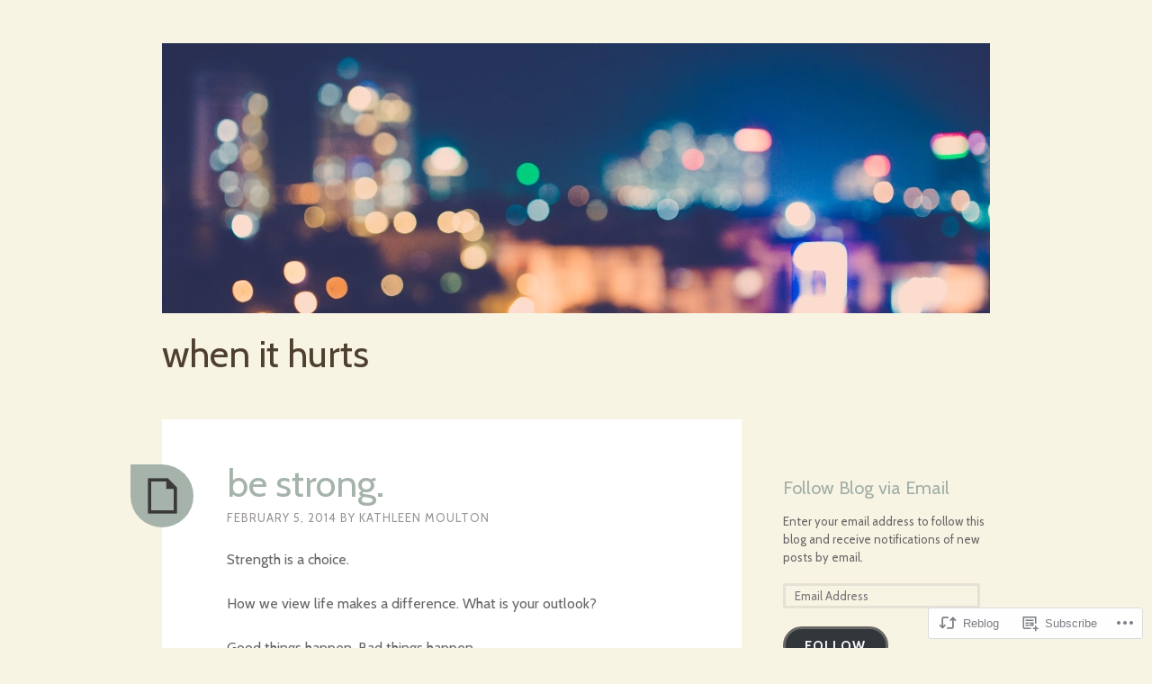

--- FILE ---
content_type: text/html; charset=UTF-8
request_url: https://kathleenmoulton.com/2014/02/05/be-strong/
body_size: 25495
content:
<!DOCTYPE html>
<html lang="en">
<head>
<meta charset="UTF-8">
<meta name="viewport" content="width=device-width, initial-scale=1">
<link rel="profile" href="http://gmpg.org/xfn/11">
<link rel="pingback" href="https://kathleenmoulton.com/xmlrpc.php">

<title>be strong. &#8211; when it hurts</title>
<script type="text/javascript">
  WebFontConfig = {"google":{"families":["Cabin:r:latin,latin-ext","Cabin:r,i,b,bi:latin,latin-ext"]},"api_url":"https:\/\/fonts-api.wp.com\/css"};
  (function() {
    var wf = document.createElement('script');
    wf.src = '/wp-content/plugins/custom-fonts/js/webfont.js';
    wf.type = 'text/javascript';
    wf.async = 'true';
    var s = document.getElementsByTagName('script')[0];
    s.parentNode.insertBefore(wf, s);
	})();
</script><style id="jetpack-custom-fonts-css">.wf-active body, .wf-active button, .wf-active input, .wf-active select, .wf-active textarea{font-family:"Cabin",sans-serif}.wf-active blockquote, .wf-active blockquote.aligncenter{font-family:"Cabin",sans-serif}.wf-active button, .wf-active input[type="button"], .wf-active input[type="reset"], .wf-active input[type="submit"]{font-family:"Cabin",sans-serif}.wf-active .page-links{font-family:"Cabin",sans-serif}.wf-active .wp-caption-text{font-family:"Cabin",sans-serif}.wf-active .site-info, .wf-active .site-info a, .wf-active .site-info a:visited{font-family:"Cabin",sans-serif}.wf-active .entry-header .entry-meta{font-family:"Cabin",sans-serif}.wf-active footer.entry-meta{font-family:"Cabin",sans-serif}.wf-active .entry-content .more-link{font-family:"Cabin",sans-serif}.wf-active .site-main .comment-navigation, .wf-active .site-main .paging-navigation, .wf-active .site-main .post-navigation{font-family:"Cabin",sans-serif}.wf-active .site-main .paging-navigation .meta-nav, .wf-active .site-main .post-navigation .meta-nav{font-family:"Cabin",sans-serif}.wf-active .main-navigation{font-family:"Cabin",sans-serif}.wf-active .comment-author{font-family:"Cabin",sans-serif}.wf-active .comment-form-author, .wf-active .comment-form-comment, .wf-active .comment-form-email, .wf-active .comment-form-url{font-family:"Cabin",sans-serif}.wf-active #infinite-handle span{font-family:"Cabin",sans-serif}.wf-active .comments-link{font-family:"Cabin",sans-serif}@media only screen and ( min-width: 850px ){.wf-active .main-navigation ul ul{font-family:"Cabin",sans-serif}}.wf-active h1, .wf-active h2, .wf-active h3, .wf-active h4, .wf-active h5, .wf-active h6{font-family:"Cabin",sans-serif;font-weight:400;font-style:normal}.wf-active h1{font-style:normal;font-weight:400}.wf-active h2{font-style:normal;font-weight:400}.wf-active h3{font-style:normal;font-weight:400}.wf-active h4{font-style:normal;font-weight:400}.wf-active h5{font-style:normal;font-weight:400}.wf-active h6{font-style:normal;font-weight:400}.wf-active th{font-weight:400;font-style:normal}.wf-active .widget-title{font-style:normal;font-weight:400}.wf-active .error404 .page-title, .wf-active .has-active-sidebar .page-title, .wf-active .search-no-results .page-title{font-style:normal;font-weight:400}.wf-active .site-title{font-style:normal;font-weight:400}@media only screen and ( min-width: 850px ){.wf-active .home .site-title{font-weight:400;font-style:normal}}@media only screen and ( min-width: 850px ){.wf-active h1{font-style:normal;font-weight:400}}@media only screen and ( min-width: 850px ){.wf-active h2{font-style:normal;font-weight:400}}@media only screen and ( min-width: 850px ){.wf-active h3{font-style:normal;font-weight:400}}</style>
<meta name='robots' content='max-image-preview:large' />
<meta name="google-site-verification" content="xzu6IDX1c00xYBCB1nD5U80O8vLa5kskIPzTkhVKu88" />

<!-- Async WordPress.com Remote Login -->
<script id="wpcom_remote_login_js">
var wpcom_remote_login_extra_auth = '';
function wpcom_remote_login_remove_dom_node_id( element_id ) {
	var dom_node = document.getElementById( element_id );
	if ( dom_node ) { dom_node.parentNode.removeChild( dom_node ); }
}
function wpcom_remote_login_remove_dom_node_classes( class_name ) {
	var dom_nodes = document.querySelectorAll( '.' + class_name );
	for ( var i = 0; i < dom_nodes.length; i++ ) {
		dom_nodes[ i ].parentNode.removeChild( dom_nodes[ i ] );
	}
}
function wpcom_remote_login_final_cleanup() {
	wpcom_remote_login_remove_dom_node_classes( "wpcom_remote_login_msg" );
	wpcom_remote_login_remove_dom_node_id( "wpcom_remote_login_key" );
	wpcom_remote_login_remove_dom_node_id( "wpcom_remote_login_validate" );
	wpcom_remote_login_remove_dom_node_id( "wpcom_remote_login_js" );
	wpcom_remote_login_remove_dom_node_id( "wpcom_request_access_iframe" );
	wpcom_remote_login_remove_dom_node_id( "wpcom_request_access_styles" );
}

// Watch for messages back from the remote login
window.addEventListener( "message", function( e ) {
	if ( e.origin === "https://r-login.wordpress.com" ) {
		var data = {};
		try {
			data = JSON.parse( e.data );
		} catch( e ) {
			wpcom_remote_login_final_cleanup();
			return;
		}

		if ( data.msg === 'LOGIN' ) {
			// Clean up the login check iframe
			wpcom_remote_login_remove_dom_node_id( "wpcom_remote_login_key" );

			var id_regex = new RegExp( /^[0-9]+$/ );
			var token_regex = new RegExp( /^.*|.*|.*$/ );
			if (
				token_regex.test( data.token )
				&& id_regex.test( data.wpcomid )
			) {
				// We have everything we need to ask for a login
				var script = document.createElement( "script" );
				script.setAttribute( "id", "wpcom_remote_login_validate" );
				script.src = '/remote-login.php?wpcom_remote_login=validate'
					+ '&wpcomid=' + data.wpcomid
					+ '&token=' + encodeURIComponent( data.token )
					+ '&host=' + window.location.protocol
					+ '//' + window.location.hostname
					+ '&postid=2483'
					+ '&is_singular=1';
				document.body.appendChild( script );
			}

			return;
		}

		// Safari ITP, not logged in, so redirect
		if ( data.msg === 'LOGIN-REDIRECT' ) {
			window.location = 'https://wordpress.com/log-in?redirect_to=' + window.location.href;
			return;
		}

		// Safari ITP, storage access failed, remove the request
		if ( data.msg === 'LOGIN-REMOVE' ) {
			var css_zap = 'html { -webkit-transition: margin-top 1s; transition: margin-top 1s; } /* 9001 */ html { margin-top: 0 !important; } * html body { margin-top: 0 !important; } @media screen and ( max-width: 782px ) { html { margin-top: 0 !important; } * html body { margin-top: 0 !important; } }';
			var style_zap = document.createElement( 'style' );
			style_zap.type = 'text/css';
			style_zap.appendChild( document.createTextNode( css_zap ) );
			document.body.appendChild( style_zap );

			var e = document.getElementById( 'wpcom_request_access_iframe' );
			e.parentNode.removeChild( e );

			document.cookie = 'wordpress_com_login_access=denied; path=/; max-age=31536000';

			return;
		}

		// Safari ITP
		if ( data.msg === 'REQUEST_ACCESS' ) {
			console.log( 'request access: safari' );

			// Check ITP iframe enable/disable knob
			if ( wpcom_remote_login_extra_auth !== 'safari_itp_iframe' ) {
				return;
			}

			// If we are in a "private window" there is no ITP.
			var private_window = false;
			try {
				var opendb = window.openDatabase( null, null, null, null );
			} catch( e ) {
				private_window = true;
			}

			if ( private_window ) {
				console.log( 'private window' );
				return;
			}

			var iframe = document.createElement( 'iframe' );
			iframe.id = 'wpcom_request_access_iframe';
			iframe.setAttribute( 'scrolling', 'no' );
			iframe.setAttribute( 'sandbox', 'allow-storage-access-by-user-activation allow-scripts allow-same-origin allow-top-navigation-by-user-activation' );
			iframe.src = 'https://r-login.wordpress.com/remote-login.php?wpcom_remote_login=request_access&origin=' + encodeURIComponent( data.origin ) + '&wpcomid=' + encodeURIComponent( data.wpcomid );

			var css = 'html { -webkit-transition: margin-top 1s; transition: margin-top 1s; } /* 9001 */ html { margin-top: 46px !important; } * html body { margin-top: 46px !important; } @media screen and ( max-width: 660px ) { html { margin-top: 71px !important; } * html body { margin-top: 71px !important; } #wpcom_request_access_iframe { display: block; height: 71px !important; } } #wpcom_request_access_iframe { border: 0px; height: 46px; position: fixed; top: 0; left: 0; width: 100%; min-width: 100%; z-index: 99999; background: #23282d; } ';

			var style = document.createElement( 'style' );
			style.type = 'text/css';
			style.id = 'wpcom_request_access_styles';
			style.appendChild( document.createTextNode( css ) );
			document.body.appendChild( style );

			document.body.appendChild( iframe );
		}

		if ( data.msg === 'DONE' ) {
			wpcom_remote_login_final_cleanup();
		}
	}
}, false );

// Inject the remote login iframe after the page has had a chance to load
// more critical resources
window.addEventListener( "DOMContentLoaded", function( e ) {
	var iframe = document.createElement( "iframe" );
	iframe.style.display = "none";
	iframe.setAttribute( "scrolling", "no" );
	iframe.setAttribute( "id", "wpcom_remote_login_key" );
	iframe.src = "https://r-login.wordpress.com/remote-login.php"
		+ "?wpcom_remote_login=key"
		+ "&origin=aHR0cHM6Ly9rYXRobGVlbm1vdWx0b24uY29t"
		+ "&wpcomid=33086005"
		+ "&time=" + Math.floor( Date.now() / 1000 );
	document.body.appendChild( iframe );
}, false );
</script>
<link rel='dns-prefetch' href='//s0.wp.com' />
<link rel='dns-prefetch' href='//fonts-api.wp.com' />
<link rel="alternate" type="application/rss+xml" title="when it hurts &raquo; Feed" href="https://kathleenmoulton.com/feed/" />
<link rel="alternate" type="application/rss+xml" title="when it hurts &raquo; Comments Feed" href="https://kathleenmoulton.com/comments/feed/" />
	<script type="text/javascript">
		/* <![CDATA[ */
		function addLoadEvent(func) {
			var oldonload = window.onload;
			if (typeof window.onload != 'function') {
				window.onload = func;
			} else {
				window.onload = function () {
					oldonload();
					func();
				}
			}
		}
		/* ]]> */
	</script>
	<link crossorigin='anonymous' rel='stylesheet' id='all-css-0-1' href='/wp-content/mu-plugins/likes/jetpack-likes.css?m=1743883414i&cssminify=yes' type='text/css' media='all' />
<style id='wp-emoji-styles-inline-css'>

	img.wp-smiley, img.emoji {
		display: inline !important;
		border: none !important;
		box-shadow: none !important;
		height: 1em !important;
		width: 1em !important;
		margin: 0 0.07em !important;
		vertical-align: -0.1em !important;
		background: none !important;
		padding: 0 !important;
	}
/*# sourceURL=wp-emoji-styles-inline-css */
</style>
<link crossorigin='anonymous' rel='stylesheet' id='all-css-2-1' href='/wp-content/plugins/gutenberg-core/v22.2.0/build/styles/block-library/style.css?m=1764855221i&cssminify=yes' type='text/css' media='all' />
<style id='wp-block-library-inline-css'>
.has-text-align-justify {
	text-align:justify;
}
.has-text-align-justify{text-align:justify;}

/*# sourceURL=wp-block-library-inline-css */
</style><style id='global-styles-inline-css'>
:root{--wp--preset--aspect-ratio--square: 1;--wp--preset--aspect-ratio--4-3: 4/3;--wp--preset--aspect-ratio--3-4: 3/4;--wp--preset--aspect-ratio--3-2: 3/2;--wp--preset--aspect-ratio--2-3: 2/3;--wp--preset--aspect-ratio--16-9: 16/9;--wp--preset--aspect-ratio--9-16: 9/16;--wp--preset--color--black: #000000;--wp--preset--color--cyan-bluish-gray: #abb8c3;--wp--preset--color--white: #ffffff;--wp--preset--color--pale-pink: #f78da7;--wp--preset--color--vivid-red: #cf2e2e;--wp--preset--color--luminous-vivid-orange: #ff6900;--wp--preset--color--luminous-vivid-amber: #fcb900;--wp--preset--color--light-green-cyan: #7bdcb5;--wp--preset--color--vivid-green-cyan: #00d084;--wp--preset--color--pale-cyan-blue: #8ed1fc;--wp--preset--color--vivid-cyan-blue: #0693e3;--wp--preset--color--vivid-purple: #9b51e0;--wp--preset--gradient--vivid-cyan-blue-to-vivid-purple: linear-gradient(135deg,rgb(6,147,227) 0%,rgb(155,81,224) 100%);--wp--preset--gradient--light-green-cyan-to-vivid-green-cyan: linear-gradient(135deg,rgb(122,220,180) 0%,rgb(0,208,130) 100%);--wp--preset--gradient--luminous-vivid-amber-to-luminous-vivid-orange: linear-gradient(135deg,rgb(252,185,0) 0%,rgb(255,105,0) 100%);--wp--preset--gradient--luminous-vivid-orange-to-vivid-red: linear-gradient(135deg,rgb(255,105,0) 0%,rgb(207,46,46) 100%);--wp--preset--gradient--very-light-gray-to-cyan-bluish-gray: linear-gradient(135deg,rgb(238,238,238) 0%,rgb(169,184,195) 100%);--wp--preset--gradient--cool-to-warm-spectrum: linear-gradient(135deg,rgb(74,234,220) 0%,rgb(151,120,209) 20%,rgb(207,42,186) 40%,rgb(238,44,130) 60%,rgb(251,105,98) 80%,rgb(254,248,76) 100%);--wp--preset--gradient--blush-light-purple: linear-gradient(135deg,rgb(255,206,236) 0%,rgb(152,150,240) 100%);--wp--preset--gradient--blush-bordeaux: linear-gradient(135deg,rgb(254,205,165) 0%,rgb(254,45,45) 50%,rgb(107,0,62) 100%);--wp--preset--gradient--luminous-dusk: linear-gradient(135deg,rgb(255,203,112) 0%,rgb(199,81,192) 50%,rgb(65,88,208) 100%);--wp--preset--gradient--pale-ocean: linear-gradient(135deg,rgb(255,245,203) 0%,rgb(182,227,212) 50%,rgb(51,167,181) 100%);--wp--preset--gradient--electric-grass: linear-gradient(135deg,rgb(202,248,128) 0%,rgb(113,206,126) 100%);--wp--preset--gradient--midnight: linear-gradient(135deg,rgb(2,3,129) 0%,rgb(40,116,252) 100%);--wp--preset--font-size--small: 13px;--wp--preset--font-size--medium: 20px;--wp--preset--font-size--large: 36px;--wp--preset--font-size--x-large: 42px;--wp--preset--font-family--albert-sans: 'Albert Sans', sans-serif;--wp--preset--font-family--alegreya: Alegreya, serif;--wp--preset--font-family--arvo: Arvo, serif;--wp--preset--font-family--bodoni-moda: 'Bodoni Moda', serif;--wp--preset--font-family--bricolage-grotesque: 'Bricolage Grotesque', sans-serif;--wp--preset--font-family--cabin: Cabin, sans-serif;--wp--preset--font-family--chivo: Chivo, sans-serif;--wp--preset--font-family--commissioner: Commissioner, sans-serif;--wp--preset--font-family--cormorant: Cormorant, serif;--wp--preset--font-family--courier-prime: 'Courier Prime', monospace;--wp--preset--font-family--crimson-pro: 'Crimson Pro', serif;--wp--preset--font-family--dm-mono: 'DM Mono', monospace;--wp--preset--font-family--dm-sans: 'DM Sans', sans-serif;--wp--preset--font-family--dm-serif-display: 'DM Serif Display', serif;--wp--preset--font-family--domine: Domine, serif;--wp--preset--font-family--eb-garamond: 'EB Garamond', serif;--wp--preset--font-family--epilogue: Epilogue, sans-serif;--wp--preset--font-family--fahkwang: Fahkwang, sans-serif;--wp--preset--font-family--figtree: Figtree, sans-serif;--wp--preset--font-family--fira-sans: 'Fira Sans', sans-serif;--wp--preset--font-family--fjalla-one: 'Fjalla One', sans-serif;--wp--preset--font-family--fraunces: Fraunces, serif;--wp--preset--font-family--gabarito: Gabarito, system-ui;--wp--preset--font-family--ibm-plex-mono: 'IBM Plex Mono', monospace;--wp--preset--font-family--ibm-plex-sans: 'IBM Plex Sans', sans-serif;--wp--preset--font-family--ibarra-real-nova: 'Ibarra Real Nova', serif;--wp--preset--font-family--instrument-serif: 'Instrument Serif', serif;--wp--preset--font-family--inter: Inter, sans-serif;--wp--preset--font-family--josefin-sans: 'Josefin Sans', sans-serif;--wp--preset--font-family--jost: Jost, sans-serif;--wp--preset--font-family--libre-baskerville: 'Libre Baskerville', serif;--wp--preset--font-family--libre-franklin: 'Libre Franklin', sans-serif;--wp--preset--font-family--literata: Literata, serif;--wp--preset--font-family--lora: Lora, serif;--wp--preset--font-family--merriweather: Merriweather, serif;--wp--preset--font-family--montserrat: Montserrat, sans-serif;--wp--preset--font-family--newsreader: Newsreader, serif;--wp--preset--font-family--noto-sans-mono: 'Noto Sans Mono', sans-serif;--wp--preset--font-family--nunito: Nunito, sans-serif;--wp--preset--font-family--open-sans: 'Open Sans', sans-serif;--wp--preset--font-family--overpass: Overpass, sans-serif;--wp--preset--font-family--pt-serif: 'PT Serif', serif;--wp--preset--font-family--petrona: Petrona, serif;--wp--preset--font-family--piazzolla: Piazzolla, serif;--wp--preset--font-family--playfair-display: 'Playfair Display', serif;--wp--preset--font-family--plus-jakarta-sans: 'Plus Jakarta Sans', sans-serif;--wp--preset--font-family--poppins: Poppins, sans-serif;--wp--preset--font-family--raleway: Raleway, sans-serif;--wp--preset--font-family--roboto: Roboto, sans-serif;--wp--preset--font-family--roboto-slab: 'Roboto Slab', serif;--wp--preset--font-family--rubik: Rubik, sans-serif;--wp--preset--font-family--rufina: Rufina, serif;--wp--preset--font-family--sora: Sora, sans-serif;--wp--preset--font-family--source-sans-3: 'Source Sans 3', sans-serif;--wp--preset--font-family--source-serif-4: 'Source Serif 4', serif;--wp--preset--font-family--space-mono: 'Space Mono', monospace;--wp--preset--font-family--syne: Syne, sans-serif;--wp--preset--font-family--texturina: Texturina, serif;--wp--preset--font-family--urbanist: Urbanist, sans-serif;--wp--preset--font-family--work-sans: 'Work Sans', sans-serif;--wp--preset--spacing--20: 0.44rem;--wp--preset--spacing--30: 0.67rem;--wp--preset--spacing--40: 1rem;--wp--preset--spacing--50: 1.5rem;--wp--preset--spacing--60: 2.25rem;--wp--preset--spacing--70: 3.38rem;--wp--preset--spacing--80: 5.06rem;--wp--preset--shadow--natural: 6px 6px 9px rgba(0, 0, 0, 0.2);--wp--preset--shadow--deep: 12px 12px 50px rgba(0, 0, 0, 0.4);--wp--preset--shadow--sharp: 6px 6px 0px rgba(0, 0, 0, 0.2);--wp--preset--shadow--outlined: 6px 6px 0px -3px rgb(255, 255, 255), 6px 6px rgb(0, 0, 0);--wp--preset--shadow--crisp: 6px 6px 0px rgb(0, 0, 0);}:where(.is-layout-flex){gap: 0.5em;}:where(.is-layout-grid){gap: 0.5em;}body .is-layout-flex{display: flex;}.is-layout-flex{flex-wrap: wrap;align-items: center;}.is-layout-flex > :is(*, div){margin: 0;}body .is-layout-grid{display: grid;}.is-layout-grid > :is(*, div){margin: 0;}:where(.wp-block-columns.is-layout-flex){gap: 2em;}:where(.wp-block-columns.is-layout-grid){gap: 2em;}:where(.wp-block-post-template.is-layout-flex){gap: 1.25em;}:where(.wp-block-post-template.is-layout-grid){gap: 1.25em;}.has-black-color{color: var(--wp--preset--color--black) !important;}.has-cyan-bluish-gray-color{color: var(--wp--preset--color--cyan-bluish-gray) !important;}.has-white-color{color: var(--wp--preset--color--white) !important;}.has-pale-pink-color{color: var(--wp--preset--color--pale-pink) !important;}.has-vivid-red-color{color: var(--wp--preset--color--vivid-red) !important;}.has-luminous-vivid-orange-color{color: var(--wp--preset--color--luminous-vivid-orange) !important;}.has-luminous-vivid-amber-color{color: var(--wp--preset--color--luminous-vivid-amber) !important;}.has-light-green-cyan-color{color: var(--wp--preset--color--light-green-cyan) !important;}.has-vivid-green-cyan-color{color: var(--wp--preset--color--vivid-green-cyan) !important;}.has-pale-cyan-blue-color{color: var(--wp--preset--color--pale-cyan-blue) !important;}.has-vivid-cyan-blue-color{color: var(--wp--preset--color--vivid-cyan-blue) !important;}.has-vivid-purple-color{color: var(--wp--preset--color--vivid-purple) !important;}.has-black-background-color{background-color: var(--wp--preset--color--black) !important;}.has-cyan-bluish-gray-background-color{background-color: var(--wp--preset--color--cyan-bluish-gray) !important;}.has-white-background-color{background-color: var(--wp--preset--color--white) !important;}.has-pale-pink-background-color{background-color: var(--wp--preset--color--pale-pink) !important;}.has-vivid-red-background-color{background-color: var(--wp--preset--color--vivid-red) !important;}.has-luminous-vivid-orange-background-color{background-color: var(--wp--preset--color--luminous-vivid-orange) !important;}.has-luminous-vivid-amber-background-color{background-color: var(--wp--preset--color--luminous-vivid-amber) !important;}.has-light-green-cyan-background-color{background-color: var(--wp--preset--color--light-green-cyan) !important;}.has-vivid-green-cyan-background-color{background-color: var(--wp--preset--color--vivid-green-cyan) !important;}.has-pale-cyan-blue-background-color{background-color: var(--wp--preset--color--pale-cyan-blue) !important;}.has-vivid-cyan-blue-background-color{background-color: var(--wp--preset--color--vivid-cyan-blue) !important;}.has-vivid-purple-background-color{background-color: var(--wp--preset--color--vivid-purple) !important;}.has-black-border-color{border-color: var(--wp--preset--color--black) !important;}.has-cyan-bluish-gray-border-color{border-color: var(--wp--preset--color--cyan-bluish-gray) !important;}.has-white-border-color{border-color: var(--wp--preset--color--white) !important;}.has-pale-pink-border-color{border-color: var(--wp--preset--color--pale-pink) !important;}.has-vivid-red-border-color{border-color: var(--wp--preset--color--vivid-red) !important;}.has-luminous-vivid-orange-border-color{border-color: var(--wp--preset--color--luminous-vivid-orange) !important;}.has-luminous-vivid-amber-border-color{border-color: var(--wp--preset--color--luminous-vivid-amber) !important;}.has-light-green-cyan-border-color{border-color: var(--wp--preset--color--light-green-cyan) !important;}.has-vivid-green-cyan-border-color{border-color: var(--wp--preset--color--vivid-green-cyan) !important;}.has-pale-cyan-blue-border-color{border-color: var(--wp--preset--color--pale-cyan-blue) !important;}.has-vivid-cyan-blue-border-color{border-color: var(--wp--preset--color--vivid-cyan-blue) !important;}.has-vivid-purple-border-color{border-color: var(--wp--preset--color--vivid-purple) !important;}.has-vivid-cyan-blue-to-vivid-purple-gradient-background{background: var(--wp--preset--gradient--vivid-cyan-blue-to-vivid-purple) !important;}.has-light-green-cyan-to-vivid-green-cyan-gradient-background{background: var(--wp--preset--gradient--light-green-cyan-to-vivid-green-cyan) !important;}.has-luminous-vivid-amber-to-luminous-vivid-orange-gradient-background{background: var(--wp--preset--gradient--luminous-vivid-amber-to-luminous-vivid-orange) !important;}.has-luminous-vivid-orange-to-vivid-red-gradient-background{background: var(--wp--preset--gradient--luminous-vivid-orange-to-vivid-red) !important;}.has-very-light-gray-to-cyan-bluish-gray-gradient-background{background: var(--wp--preset--gradient--very-light-gray-to-cyan-bluish-gray) !important;}.has-cool-to-warm-spectrum-gradient-background{background: var(--wp--preset--gradient--cool-to-warm-spectrum) !important;}.has-blush-light-purple-gradient-background{background: var(--wp--preset--gradient--blush-light-purple) !important;}.has-blush-bordeaux-gradient-background{background: var(--wp--preset--gradient--blush-bordeaux) !important;}.has-luminous-dusk-gradient-background{background: var(--wp--preset--gradient--luminous-dusk) !important;}.has-pale-ocean-gradient-background{background: var(--wp--preset--gradient--pale-ocean) !important;}.has-electric-grass-gradient-background{background: var(--wp--preset--gradient--electric-grass) !important;}.has-midnight-gradient-background{background: var(--wp--preset--gradient--midnight) !important;}.has-small-font-size{font-size: var(--wp--preset--font-size--small) !important;}.has-medium-font-size{font-size: var(--wp--preset--font-size--medium) !important;}.has-large-font-size{font-size: var(--wp--preset--font-size--large) !important;}.has-x-large-font-size{font-size: var(--wp--preset--font-size--x-large) !important;}.has-albert-sans-font-family{font-family: var(--wp--preset--font-family--albert-sans) !important;}.has-alegreya-font-family{font-family: var(--wp--preset--font-family--alegreya) !important;}.has-arvo-font-family{font-family: var(--wp--preset--font-family--arvo) !important;}.has-bodoni-moda-font-family{font-family: var(--wp--preset--font-family--bodoni-moda) !important;}.has-bricolage-grotesque-font-family{font-family: var(--wp--preset--font-family--bricolage-grotesque) !important;}.has-cabin-font-family{font-family: var(--wp--preset--font-family--cabin) !important;}.has-chivo-font-family{font-family: var(--wp--preset--font-family--chivo) !important;}.has-commissioner-font-family{font-family: var(--wp--preset--font-family--commissioner) !important;}.has-cormorant-font-family{font-family: var(--wp--preset--font-family--cormorant) !important;}.has-courier-prime-font-family{font-family: var(--wp--preset--font-family--courier-prime) !important;}.has-crimson-pro-font-family{font-family: var(--wp--preset--font-family--crimson-pro) !important;}.has-dm-mono-font-family{font-family: var(--wp--preset--font-family--dm-mono) !important;}.has-dm-sans-font-family{font-family: var(--wp--preset--font-family--dm-sans) !important;}.has-dm-serif-display-font-family{font-family: var(--wp--preset--font-family--dm-serif-display) !important;}.has-domine-font-family{font-family: var(--wp--preset--font-family--domine) !important;}.has-eb-garamond-font-family{font-family: var(--wp--preset--font-family--eb-garamond) !important;}.has-epilogue-font-family{font-family: var(--wp--preset--font-family--epilogue) !important;}.has-fahkwang-font-family{font-family: var(--wp--preset--font-family--fahkwang) !important;}.has-figtree-font-family{font-family: var(--wp--preset--font-family--figtree) !important;}.has-fira-sans-font-family{font-family: var(--wp--preset--font-family--fira-sans) !important;}.has-fjalla-one-font-family{font-family: var(--wp--preset--font-family--fjalla-one) !important;}.has-fraunces-font-family{font-family: var(--wp--preset--font-family--fraunces) !important;}.has-gabarito-font-family{font-family: var(--wp--preset--font-family--gabarito) !important;}.has-ibm-plex-mono-font-family{font-family: var(--wp--preset--font-family--ibm-plex-mono) !important;}.has-ibm-plex-sans-font-family{font-family: var(--wp--preset--font-family--ibm-plex-sans) !important;}.has-ibarra-real-nova-font-family{font-family: var(--wp--preset--font-family--ibarra-real-nova) !important;}.has-instrument-serif-font-family{font-family: var(--wp--preset--font-family--instrument-serif) !important;}.has-inter-font-family{font-family: var(--wp--preset--font-family--inter) !important;}.has-josefin-sans-font-family{font-family: var(--wp--preset--font-family--josefin-sans) !important;}.has-jost-font-family{font-family: var(--wp--preset--font-family--jost) !important;}.has-libre-baskerville-font-family{font-family: var(--wp--preset--font-family--libre-baskerville) !important;}.has-libre-franklin-font-family{font-family: var(--wp--preset--font-family--libre-franklin) !important;}.has-literata-font-family{font-family: var(--wp--preset--font-family--literata) !important;}.has-lora-font-family{font-family: var(--wp--preset--font-family--lora) !important;}.has-merriweather-font-family{font-family: var(--wp--preset--font-family--merriweather) !important;}.has-montserrat-font-family{font-family: var(--wp--preset--font-family--montserrat) !important;}.has-newsreader-font-family{font-family: var(--wp--preset--font-family--newsreader) !important;}.has-noto-sans-mono-font-family{font-family: var(--wp--preset--font-family--noto-sans-mono) !important;}.has-nunito-font-family{font-family: var(--wp--preset--font-family--nunito) !important;}.has-open-sans-font-family{font-family: var(--wp--preset--font-family--open-sans) !important;}.has-overpass-font-family{font-family: var(--wp--preset--font-family--overpass) !important;}.has-pt-serif-font-family{font-family: var(--wp--preset--font-family--pt-serif) !important;}.has-petrona-font-family{font-family: var(--wp--preset--font-family--petrona) !important;}.has-piazzolla-font-family{font-family: var(--wp--preset--font-family--piazzolla) !important;}.has-playfair-display-font-family{font-family: var(--wp--preset--font-family--playfair-display) !important;}.has-plus-jakarta-sans-font-family{font-family: var(--wp--preset--font-family--plus-jakarta-sans) !important;}.has-poppins-font-family{font-family: var(--wp--preset--font-family--poppins) !important;}.has-raleway-font-family{font-family: var(--wp--preset--font-family--raleway) !important;}.has-roboto-font-family{font-family: var(--wp--preset--font-family--roboto) !important;}.has-roboto-slab-font-family{font-family: var(--wp--preset--font-family--roboto-slab) !important;}.has-rubik-font-family{font-family: var(--wp--preset--font-family--rubik) !important;}.has-rufina-font-family{font-family: var(--wp--preset--font-family--rufina) !important;}.has-sora-font-family{font-family: var(--wp--preset--font-family--sora) !important;}.has-source-sans-3-font-family{font-family: var(--wp--preset--font-family--source-sans-3) !important;}.has-source-serif-4-font-family{font-family: var(--wp--preset--font-family--source-serif-4) !important;}.has-space-mono-font-family{font-family: var(--wp--preset--font-family--space-mono) !important;}.has-syne-font-family{font-family: var(--wp--preset--font-family--syne) !important;}.has-texturina-font-family{font-family: var(--wp--preset--font-family--texturina) !important;}.has-urbanist-font-family{font-family: var(--wp--preset--font-family--urbanist) !important;}.has-work-sans-font-family{font-family: var(--wp--preset--font-family--work-sans) !important;}
/*# sourceURL=global-styles-inline-css */
</style>

<style id='classic-theme-styles-inline-css'>
/*! This file is auto-generated */
.wp-block-button__link{color:#fff;background-color:#32373c;border-radius:9999px;box-shadow:none;text-decoration:none;padding:calc(.667em + 2px) calc(1.333em + 2px);font-size:1.125em}.wp-block-file__button{background:#32373c;color:#fff;text-decoration:none}
/*# sourceURL=/wp-includes/css/classic-themes.min.css */
</style>
<link crossorigin='anonymous' rel='stylesheet' id='all-css-4-1' href='/_static/??-eJx9jcEKAjEMRH/IGJYuigfxW7bdsFaaNmxSVv/eiHhSvAzD8B6Dm0Bq1agacgcpfclVMbWVfGeZDJ1gmvNEhdixfVLd4W9ty/NC5rp+Ohjd/yviNxCjrKQKnpw7g139S7+894zSI2qLhGqPQi/qwufhOA6HUwhjuD0By3BPIw==&cssminify=yes' type='text/css' media='all' />
<link rel='stylesheet' id='sobe-playfair-css' href='https://fonts-api.wp.com/css?family=Playfair+Display%3A400%2C700%2C900%2C400italic%2C700italic%2C900italic%7CLato%3A300%2C300italic%2C400%2C400italic%2C700italic&#038;subset=latin%2Clatin-ext&#038;ver=6.9-RC2-61304' media='all' />
<link crossorigin='anonymous' rel='stylesheet' id='all-css-6-1' href='/_static/??-eJx9jksOwjAMRC9EsPiUigXiKCiJ3JCSxFHsqOL2pBKL8lF38yy/0cCUlaUkmATkjhEZcjXAZBCGdm9ILAOVqIW3lnkDCyNWlUN1PjGMKFnbx5uBa4KbTxYcJiy+Cfw//nR+r5hLWJ4B1ZQtxbUNBU0g16KD9rXANckhqUBWi6f0AWoI2pdZvcbLru8O+/58OnbjC4UBcyk=&cssminify=yes' type='text/css' media='all' />
<link crossorigin='anonymous' rel='stylesheet' id='print-css-7-1' href='/wp-content/mu-plugins/global-print/global-print.css?m=1465851035i&cssminify=yes' type='text/css' media='print' />
<style id='jetpack-global-styles-frontend-style-inline-css'>
:root { --font-headings: unset; --font-base: unset; --font-headings-default: -apple-system,BlinkMacSystemFont,"Segoe UI",Roboto,Oxygen-Sans,Ubuntu,Cantarell,"Helvetica Neue",sans-serif; --font-base-default: -apple-system,BlinkMacSystemFont,"Segoe UI",Roboto,Oxygen-Sans,Ubuntu,Cantarell,"Helvetica Neue",sans-serif;}
/*# sourceURL=jetpack-global-styles-frontend-style-inline-css */
</style>
<link crossorigin='anonymous' rel='stylesheet' id='all-css-10-1' href='/_static/??-eJyNjcsKAjEMRX/IGtQZBxfip0hMS9sxTYppGfx7H7gRN+7ugcs5sFRHKi1Ig9Jd5R6zGMyhVaTrh8G6QFHfORhYwlvw6P39PbPENZmt4G/ROQuBKWVkxxrVvuBH1lIoz2waILJekF+HUzlupnG3nQ77YZwfuRJIaQ==&cssminify=yes' type='text/css' media='all' />
<script type="text/javascript" id="wpcom-actionbar-placeholder-js-extra">
/* <![CDATA[ */
var actionbardata = {"siteID":"33086005","postID":"2483","siteURL":"https://kathleenmoulton.com","xhrURL":"https://kathleenmoulton.com/wp-admin/admin-ajax.php","nonce":"a1fa0fa1af","isLoggedIn":"","statusMessage":"","subsEmailDefault":"instantly","proxyScriptUrl":"https://s0.wp.com/wp-content/js/wpcom-proxy-request.js?m=1513050504i&amp;ver=20211021","shortlink":"https://wp.me/p2ePbf-E3","i18n":{"followedText":"New posts from this site will now appear in your \u003Ca href=\"https://wordpress.com/reader\"\u003EReader\u003C/a\u003E","foldBar":"Collapse this bar","unfoldBar":"Expand this bar","shortLinkCopied":"Shortlink copied to clipboard."}};
//# sourceURL=wpcom-actionbar-placeholder-js-extra
/* ]]> */
</script>
<script type="text/javascript" id="jetpack-mu-wpcom-settings-js-before">
/* <![CDATA[ */
var JETPACK_MU_WPCOM_SETTINGS = {"assetsUrl":"https://s0.wp.com/wp-content/mu-plugins/jetpack-mu-wpcom-plugin/sun/jetpack_vendor/automattic/jetpack-mu-wpcom/src/build/"};
//# sourceURL=jetpack-mu-wpcom-settings-js-before
/* ]]> */
</script>
<script crossorigin='anonymous' type='text/javascript'  src='/wp-content/js/rlt-proxy.js?m=1720530689i'></script>
<script type="text/javascript" id="rlt-proxy-js-after">
/* <![CDATA[ */
	rltInitialize( {"token":null,"iframeOrigins":["https:\/\/widgets.wp.com"]} );
//# sourceURL=rlt-proxy-js-after
/* ]]> */
</script>
<link rel="EditURI" type="application/rsd+xml" title="RSD" href="https://kathleenmoulton.wordpress.com/xmlrpc.php?rsd" />
<meta name="generator" content="WordPress.com" />
<link rel="canonical" href="https://kathleenmoulton.com/2014/02/05/be-strong/" />
<link rel='shortlink' href='https://wp.me/p2ePbf-E3' />
<link rel="alternate" type="application/json+oembed" href="https://public-api.wordpress.com/oembed/?format=json&amp;url=https%3A%2F%2Fkathleenmoulton.com%2F2014%2F02%2F05%2Fbe-strong%2F&amp;for=wpcom-auto-discovery" /><link rel="alternate" type="application/xml+oembed" href="https://public-api.wordpress.com/oembed/?format=xml&amp;url=https%3A%2F%2Fkathleenmoulton.com%2F2014%2F02%2F05%2Fbe-strong%2F&amp;for=wpcom-auto-discovery" />
<!-- Jetpack Open Graph Tags -->
<meta property="og:type" content="article" />
<meta property="og:title" content="be strong." />
<meta property="og:url" content="https://kathleenmoulton.com/2014/02/05/be-strong/" />
<meta property="og:description" content="Strength is a choice. How we view life makes a difference. What is your outlook? Good things happen. Bad things happen. When we are truly thankful for the good, it helps us manage the bad. There re…" />
<meta property="article:published_time" content="2014-02-05T10:00:18+00:00" />
<meta property="article:modified_time" content="2014-02-04T18:39:18+00:00" />
<meta property="og:site_name" content="when it hurts" />
<meta property="og:image" content="https://kathleenmoulton.com/wp-content/uploads/2014/02/live-strong-1_l.jpg" />
<meta property="og:image:secure_url" content="https://kathleenmoulton.com/wp-content/uploads/2014/02/live-strong-1_l.jpg" />
<meta property="og:image:width" content="480" />
<meta property="og:image:height" content="320" />
<meta property="og:image:alt" content="live-strong-1_l" />
<meta property="og:locale" content="en_US" />
<meta property="article:publisher" content="https://www.facebook.com/WordPresscom" />
<meta name="twitter:text:title" content="be strong." />
<meta name="twitter:image" content="https://kathleenmoulton.com/wp-content/uploads/2014/02/live-strong-1_l.jpg?w=640" />
<meta name="twitter:image:alt" content="live-strong-1_l" />
<meta name="twitter:card" content="summary_large_image" />

<!-- End Jetpack Open Graph Tags -->
<link rel="shortcut icon" type="image/x-icon" href="https://s0.wp.com/i/favicon.ico?m=1713425267i" sizes="16x16 24x24 32x32 48x48" />
<link rel="icon" type="image/x-icon" href="https://s0.wp.com/i/favicon.ico?m=1713425267i" sizes="16x16 24x24 32x32 48x48" />
<link rel="apple-touch-icon" href="https://s0.wp.com/i/webclip.png?m=1713868326i" />
<link rel='openid.server' href='https://kathleenmoulton.com/?openidserver=1' />
<link rel='openid.delegate' href='https://kathleenmoulton.com/' />
<link rel="search" type="application/opensearchdescription+xml" href="https://kathleenmoulton.com/osd.xml" title="when it hurts" />
<link rel="search" type="application/opensearchdescription+xml" href="https://s1.wp.com/opensearch.xml" title="WordPress.com" />
<meta name="theme-color" content="#f8f4e4" />
		<style type="text/css">
			.recentcomments a {
				display: inline !important;
				padding: 0 !important;
				margin: 0 !important;
			}

			table.recentcommentsavatartop img.avatar, table.recentcommentsavatarend img.avatar {
				border: 0px;
				margin: 0;
			}

			table.recentcommentsavatartop a, table.recentcommentsavatarend a {
				border: 0px !important;
				background-color: transparent !important;
			}

			td.recentcommentsavatarend, td.recentcommentsavatartop {
				padding: 0px 0px 1px 0px;
				margin: 0px;
			}

			td.recentcommentstextend {
				border: none !important;
				padding: 0px 0px 2px 10px;
			}

			.rtl td.recentcommentstextend {
				padding: 0px 10px 2px 0px;
			}

			td.recentcommentstexttop {
				border: none;
				padding: 0px 0px 0px 10px;
			}

			.rtl td.recentcommentstexttop {
				padding: 0px 10px 0px 0px;
			}
		</style>
		<meta name="description" content="Strength is a choice. How we view life makes a difference. What is your outlook? Good things happen. Bad things happen. When we are truly thankful for the good, it helps us manage the bad. There really is something to counting your blessings. Try it today and feel the difference! ~~~ Photo credit: sfxeric / Foter / CC BY" />
<style type="text/css" id="custom-background-css">
body.custom-background { background-color: #f8f4e4; }
</style>
	<style type="text/css" id="custom-colors-css">	@media screen and ( max-width: 850px ) {
		.comments-link,
		.comments-link:visited {
			background: transparent !important;
			color: #999594 !important;
		}
		.entry-header .entry-meta .comments-link a {
			color: #999594 !important;
		}
	}
.main-navigation a, .main-navigation a:visited { color: #686868;}
.home .main-navigation ul ul a, .home .main-navigation ul ul a:visited, .mobile-menu .main-navigation a, .mobile-menu .main-navigation a:visited, .mobile-menu .toggled .menu-toggle { color: #FFFFFF;}
.main-navigation ul ul a, .main-navigation ul ul a:visited { color: #FFFFFF;}
.toggled .menu-toggle { border-color: #FFFFFF;}
.hentry .post-format-indicator, .hentry .post-format-indicator a:before { color: #3A3A3A;}
.hentry.format-audio .post-format-indicator a:before, .hentry.format-video .post-format-indicator a:before, .hentry.format-status .post-format-indicator a:before, .hentry.format-aside .post-format-indicator a:before, .hentry.format-link .post-format-indicator a:before { color: #303030;}
.hentry.sticky .post-format-indicator a:before, .hentry.format-chat .post-format-indicator a:before, .hentry.format-image .post-format-indicator a:before, .hentry.format-gallery .post-format-indicator a:before, .hentry.format-quote .post-format-indicator a:before { color: #FFFFFF;}
.comment-reply-link:hover, .comment-reply-link:active, .comment-reply-link:focus, button:focus, input[type="button"]:focus, input[type="reset"]:focus, input[type="submit"]:focus, button:active, input[type="button"]:active, input[type="reset"]:active, input[type="submit"]:active, .tags-links a:hover, .tags-links a:focus, .tags-links a:active, .widget-area .social-links ul a:before, .more-link:hover, button:hover, input[type="button"]:hover, input[type="reset"]:hover, input[type="submit"]:hover, #infinite-handle span:hover { color: #FFFFFF;}
.comments-link:before { color: #FFFFFF;}
.widget, .site-footer, #respond p.comment-subscription-form label, #respond label, #respond form label { color: #666666;}
.social-links ul a { color: #666666;}
.widget input[type="text"], .widget input[type="email"], .widget input[type="url"], .widget input[type="password"], .widget input[type="search"], .widget textarea { border-color: #999594;}
.widget input[type="text"], .widget input[type="email"], .widget input[type="url"], .widget input[type="password"], .widget input[type="search"], .widget textarea { border-color: rgba( 153, 149, 148, 0.2 );}
.widget input[type="text"], .widget input[type="email"], .widget input[type="url"], .widget input[type="password"], .widget input[type="search"], .widget textarea { color: #6A6866;}
button, input[type="button"], input[type="reset"], input[type="submit"], #infinite-handle span { border-color: #6A6866;}
button, input[type="button"], input[type="reset"], input[type="submit"], #infinite-handle span { color: #6A6866;}
.site-main .paging-navigation .nav-previous:before, .site-main .post-navigation .nav-previous:before, .site-main .paging-navigation .nav-next:before, .site-main .post-navigation .nav-next:before, .site-info, .site-info a, .site-info a:visited { color: #6A6866;}
.no-comments, .site-main .paging-navigation .meta-nav, .site-main .post-navigation .meta-nav { color: #6A6866;}
.home .main-navigation:after, #wp-calendar td, #wp-calendar th, .widget-area ul li, .site-main .comment-navigation, .site-main .paging-navigation, .site-main .post-navigation { border-color: #eeeeee;}
.home .main-navigation:after, #wp-calendar td, #wp-calendar th, .widget-area ul li, .site-main .comment-navigation, .site-main .paging-navigation, .site-main .post-navigation { border-color: rgba( 238, 238, 238, 0.2 );}
body { background-color: #f8f4e4;}
.main-navigation ul ul:before { border-bottom-color: #4e3f30;}
.main-navigation ul ul, .mobile-menu .main-navigation ul.menu, .comments-link, .comment-reply-link:hover, .comment-reply-link:active, .comment-reply-link:focus, button:focus, input[type="button"]:focus, input[type="reset"]:focus, input[type="submit"]:focus, button:active, input[type="button"]:active, input[type="reset"]:active, input[type="submit"]:active, .tags-links a:hover, .tags-links a:focus, .tags-links a:active, .widget-area .social-links ul a:before, .more-link:hover, button:hover, input[type="button"]:hover, input[type="reset"]:hover, input[type="submit"]:hover, #infinite-handle span:hover { background-color: #4e3f30;}
input[type="text"]:focus, input[type="email"]:focus, input[type="url"]:focus, input[type="password"]:focus, input[type="search"]:focus, textarea:focus, .comment-reply-link:hover, .comment-reply-link:active, .comment-reply-link:focus, button:focus, input[type="button"]:focus, input[type="reset"]:focus, input[type="submit"]:focus, button:active, input[type="button"]:active, input[type="reset"]:active, input[type="submit"]:active, .more-link:hover, button:hover, input[type="button"]:hover, input[type="reset"]:hover, input[type="submit"]:hover, #infinite-handle span:hover, .jetpack-recipe-title { border-color: #4e3f30;}
.page-links a span, a, a:visited, .entry-header .entry-meta .comments-link a { color: #4E3F30;}
.page-links a span { border-color: #4E3F30;}
.site-main .comment-navigation .nav-next a, .site-main .paging-navigation .nav-next a, .site-main .post-navigation .nav-next a, .site-main .comment-navigation .nav-previous a, .site-main .paging-navigation .nav-previous a, .site-main .post-navigation .nav-previous a { color: #4E3F30;}
.site-footer .social-links ul a:hover, .site-footer .social-links ul a:focus, .site-footer .social-links ul a:active, .widget a, .widget a:visited { color: #4E3F30;}
.site-title a, .site-title a:visited { color: #4E3F30;}
.hentry .post-format-indicator { background-color: #a5b3aa;}
blockquote, blockquote.aligncenter, h1, h2, h3, h4, h5, h6 { color: #A5B3AA;}
.entry-title, .entry-title a, .entry-title a:visited { color: #A5B3AA;}
.has-active-sidebar .page-title, .search-no-results .page-title, .error404 .page-title { color: #A1AFA6;}
.widget-title, .site-description, h3#reply-title, .comments-title { color: #A1AFA6;}
.hentry.format-audio .post-format-indicator, .hentry.format-video .post-format-indicator, .hentry.format-status .post-format-indicator, .hentry.format-aside .post-format-indicator, .hentry.format-link .post-format-indicator { background-color: #75acaa;}
.hentry.sticky .post-format-indicator, .hentry.format-chat .post-format-indicator, .hentry.format-image .post-format-indicator, .hentry.format-gallery .post-format-indicator, .hentry.format-quote .post-format-indicator { background-color: #595959;}
</style>
<link crossorigin='anonymous' rel='stylesheet' id='all-css-0-3' href='/_static/??-eJyVjssKwkAMRX/INowP1IX4KdKmg6SdScJkQn+/FR/gTpfncjhcmLVB4Rq5QvZGk9+JDcZYtcPpxWDOcCNG6JPgZGAzaSwtmm3g50CWwVM0wK6IW0wf5z382XseckrDir1hIa0kq/tFbSZ+hK/5Eo6H3fkU9mE7Lr2lXSA=&cssminify=yes' type='text/css' media='all' />
</head>

<body class="wp-singular post-template-default single single-post postid-2483 single-format-standard custom-background wp-theme-pubsobe customizer-styles-applied has-active-sidebar jetpack-reblog-enabled custom-colors">
<div id="page" class="hfeed site">

	<a class="skip-link screen-reader-text" href="#content">Skip to content</a>
	<header id="masthead" class="site-header" role="banner">

					<a href="https://kathleenmoulton.com/" rel="home">
				<img class="custom-header" src="https://defaultcustomheadersdata.files.wordpress.com/2016/07/blur.jpg?resize=920,300" width="920" height="300" alt="">
			</a>
		
		
		<div class="site-branding">
						<h1 class="site-title"><a href="https://kathleenmoulton.com/" title="when it hurts" rel="home">when it hurts</a></h1>
			<h2 class="site-description"></h2>
		</div>
	</header><!-- #masthead -->

	<div id="content" class="site-content">

	<div id="primary" class="content-area">
		<main id="main" class="site-main" role="main">

		
			
<article id="post-2483" class="post-2483 post type-post status-publish format-standard hentry category-uncategorized tag-be-strong tag-counting-your-blessings tag-thankful">
	<header class="entry-header">
		<div class="post-format-indicator">
							<a href="https://kathleenmoulton.com/2014/02/05/be-strong/" title="be strong."><span class="screen-reader-text">be strong.</span></a>
					</div>

		<h1 class="entry-title"><a href="https://kathleenmoulton.com/2014/02/05/be-strong/" rel="bookmark">be strong.</a></h1>
				<div class="entry-meta">
			<span class="posted-on"><a href="https://kathleenmoulton.com/2014/02/05/be-strong/" rel="bookmark"><time class="entry-date published" datetime="2014-02-05T05:00:18-05:00">February 5, 2014</time><time class="updated" datetime="2014-02-04T13:39:18-05:00">February 4, 2014</time></a></span><span class="byline"> by <span class="author vcard"><a class="url fn n" href="https://kathleenmoulton.com/author/kathleenmoulton/">Kathleen Moulton</a></span></span>		</div><!-- .entry-meta -->
			</header><!-- .entry-header -->

		<div class="entry-content">
		<p style="text-align:left;">Strength is a choice.</p>
<p style="text-align:left;">How we view life makes a difference. What is your outlook?</p>
<p style="text-align:left;">Good things happen. Bad things happen.</p>
<p style="text-align:left;">When we are truly thankful for the good, it helps us manage the bad.</p>
<p style="text-align:left;"><a href="https://kathleenmoulton.com/wp-content/uploads/2014/02/live-strong-1_l.jpg"><img data-attachment-id="2485" data-permalink="https://kathleenmoulton.com/2014/02/05/be-strong/live-strong-1_l/" data-orig-file="https://kathleenmoulton.com/wp-content/uploads/2014/02/live-strong-1_l.jpg" data-orig-size="600,400" data-comments-opened="1" data-image-meta="{&quot;aperture&quot;:&quot;0&quot;,&quot;credit&quot;:&quot;&quot;,&quot;camera&quot;:&quot;&quot;,&quot;caption&quot;:&quot;&quot;,&quot;created_timestamp&quot;:&quot;0&quot;,&quot;copyright&quot;:&quot;&quot;,&quot;focal_length&quot;:&quot;0&quot;,&quot;iso&quot;:&quot;0&quot;,&quot;shutter_speed&quot;:&quot;0&quot;,&quot;title&quot;:&quot;&quot;}" data-image-title="live-strong-1_l" data-image-description="" data-image-caption="" data-medium-file="https://kathleenmoulton.com/wp-content/uploads/2014/02/live-strong-1_l.jpg?w=300" data-large-file="https://kathleenmoulton.com/wp-content/uploads/2014/02/live-strong-1_l.jpg?w=500" class="aligncenter  wp-image-2485" alt="live-strong-1_l" src="https://kathleenmoulton.com/wp-content/uploads/2014/02/live-strong-1_l.jpg?w=480&#038;h=320" width="480" height="320" srcset="https://kathleenmoulton.com/wp-content/uploads/2014/02/live-strong-1_l.jpg?w=480&amp;h=320 480w, https://kathleenmoulton.com/wp-content/uploads/2014/02/live-strong-1_l.jpg?w=150&amp;h=100 150w, https://kathleenmoulton.com/wp-content/uploads/2014/02/live-strong-1_l.jpg?w=300&amp;h=200 300w, https://kathleenmoulton.com/wp-content/uploads/2014/02/live-strong-1_l.jpg 600w" sizes="(max-width: 480px) 100vw, 480px" /></a></p>
<p style="text-align:left;">There really is something to counting your blessings.</p>
<p style="text-align:left;">Try it today and feel the difference!</p>
<p style="text-align:left;">~~~</p>
<p style="text-align:left;">Photo credit: <a href="http://www.flickr.com/photos/sfxeric/2305406950/">sfxeric</a> / <a href="http://foter.com/re/120f3a">Foter</a> / <a href="http://creativecommons.org/licenses/by/2.0/">CC BY</a></p>
<div id="jp-post-flair" class="sharedaddy sd-like-enabled sd-sharing-enabled"><div class="sharedaddy sd-sharing-enabled"><div class="robots-nocontent sd-block sd-social sd-social-icon sd-sharing"><h3 class="sd-title">Share this:</h3><div class="sd-content"><ul><li class="share-twitter"><a rel="nofollow noopener noreferrer"
				data-shared="sharing-twitter-2483"
				class="share-twitter sd-button share-icon no-text"
				href="https://kathleenmoulton.com/2014/02/05/be-strong/?share=twitter"
				target="_blank"
				aria-labelledby="sharing-twitter-2483"
				>
				<span id="sharing-twitter-2483" hidden>Click to share on X (Opens in new window)</span>
				<span>X</span>
			</a></li><li class="share-facebook"><a rel="nofollow noopener noreferrer"
				data-shared="sharing-facebook-2483"
				class="share-facebook sd-button share-icon no-text"
				href="https://kathleenmoulton.com/2014/02/05/be-strong/?share=facebook"
				target="_blank"
				aria-labelledby="sharing-facebook-2483"
				>
				<span id="sharing-facebook-2483" hidden>Click to share on Facebook (Opens in new window)</span>
				<span>Facebook</span>
			</a></li><li class="share-pinterest"><a rel="nofollow noopener noreferrer"
				data-shared="sharing-pinterest-2483"
				class="share-pinterest sd-button share-icon no-text"
				href="https://kathleenmoulton.com/2014/02/05/be-strong/?share=pinterest"
				target="_blank"
				aria-labelledby="sharing-pinterest-2483"
				>
				<span id="sharing-pinterest-2483" hidden>Click to share on Pinterest (Opens in new window)</span>
				<span>Pinterest</span>
			</a></li><li class="share-email"><a rel="nofollow noopener noreferrer"
				data-shared="sharing-email-2483"
				class="share-email sd-button share-icon no-text"
				href="mailto:?subject=%5BShared%20Post%5D%20be%20strong.&#038;body=https%3A%2F%2Fkathleenmoulton.com%2F2014%2F02%2F05%2Fbe-strong%2F&#038;share=email"
				target="_blank"
				aria-labelledby="sharing-email-2483"
				data-email-share-error-title="Do you have email set up?" data-email-share-error-text="If you&#039;re having problems sharing via email, you might not have email set up for your browser. You may need to create a new email yourself." data-email-share-nonce="309aa402ec" data-email-share-track-url="https://kathleenmoulton.com/2014/02/05/be-strong/?share=email">
				<span id="sharing-email-2483" hidden>Click to email a link to a friend (Opens in new window)</span>
				<span>Email</span>
			</a></li><li class="share-print"><a rel="nofollow noopener noreferrer"
				data-shared="sharing-print-2483"
				class="share-print sd-button share-icon no-text"
				href="https://kathleenmoulton.com/2014/02/05/be-strong/#print?share=print"
				target="_blank"
				aria-labelledby="sharing-print-2483"
				>
				<span id="sharing-print-2483" hidden>Click to print (Opens in new window)</span>
				<span>Print</span>
			</a></li><li class="share-tumblr"><a rel="nofollow noopener noreferrer"
				data-shared="sharing-tumblr-2483"
				class="share-tumblr sd-button share-icon no-text"
				href="https://kathleenmoulton.com/2014/02/05/be-strong/?share=tumblr"
				target="_blank"
				aria-labelledby="sharing-tumblr-2483"
				>
				<span id="sharing-tumblr-2483" hidden>Click to share on Tumblr (Opens in new window)</span>
				<span>Tumblr</span>
			</a></li><li class="share-end"></li></ul></div></div></div><div class='sharedaddy sd-block sd-like jetpack-likes-widget-wrapper jetpack-likes-widget-unloaded' id='like-post-wrapper-33086005-2483-6963486c2dcc6' data-src='//widgets.wp.com/likes/index.html?ver=20260111#blog_id=33086005&amp;post_id=2483&amp;origin=kathleenmoulton.wordpress.com&amp;obj_id=33086005-2483-6963486c2dcc6&amp;domain=kathleenmoulton.com' data-name='like-post-frame-33086005-2483-6963486c2dcc6' data-title='Like or Reblog'><div class='likes-widget-placeholder post-likes-widget-placeholder' style='height: 55px;'><span class='button'><span>Like</span></span> <span class='loading'>Loading...</span></div><span class='sd-text-color'></span><a class='sd-link-color'></a></div></div>			</div><!-- .entry-content -->
	
	<footer class="entry-meta">
		<span class="tags-links"><a href="https://kathleenmoulton.com/tag/be-strong/" rel="tag">be strong</a><a href="https://kathleenmoulton.com/tag/counting-your-blessings/" rel="tag">counting your blessings</a><a href="https://kathleenmoulton.com/tag/thankful/" rel="tag">thankful</a></span>	</footer><!-- .entry-meta -->
</article><!-- #post-## -->

			
	<nav class="navigation post-navigation" aria-label="Posts">
		<h2 class="screen-reader-text">Post navigation</h2>
		<div class="nav-links"><div class="nav-previous"><a href="https://kathleenmoulton.com/2014/02/03/trusting-god-with-grief/" rel="prev">trusting God with&nbsp;grief.</a></div><div class="nav-next"><a href="https://kathleenmoulton.com/2014/02/07/scripture-friday-13/" rel="next">scripture friday.</a></div></div>
	</nav>
			
		
		</main><!-- #content -->
	</div><!-- #primary -->

	<div id="secondary" class="widget-area" role="complementary">
		
		<aside id="follow_button_widget-4" class="widget widget_follow_button_widget clear">
		<a class="wordpress-follow-button" href="https://kathleenmoulton.com" data-blog="33086005" data-lang="en" data-show-follower-count="true">Follow when it hurts on WordPress.com</a>
		<script type="text/javascript">(function(d){ window.wpcomPlatform = {"titles":{"timelines":"Embeddable Timelines","followButton":"Follow Button","wpEmbeds":"WordPress Embeds"}}; var f = d.getElementsByTagName('SCRIPT')[0], p = d.createElement('SCRIPT');p.type = 'text/javascript';p.async = true;p.src = '//widgets.wp.com/platform.js';f.parentNode.insertBefore(p,f);}(document));</script>

		</aside><aside id="blog_subscription-2" class="widget widget_blog_subscription jetpack_subscription_widget clear"><h1 class="widget-title"><label for="subscribe-field">Follow Blog via Email</label></h1>

			<div class="wp-block-jetpack-subscriptions__container">
			<form
				action="https://subscribe.wordpress.com"
				method="post"
				accept-charset="utf-8"
				data-blog="33086005"
				data-post_access_level="everybody"
				id="subscribe-blog"
			>
				<p>Enter your email address to follow this blog and receive notifications of new posts by email.</p>
				<p id="subscribe-email">
					<label
						id="subscribe-field-label"
						for="subscribe-field"
						class="screen-reader-text"
					>
						Email Address:					</label>

					<input
							type="email"
							name="email"
							autocomplete="email"
							
							style="width: 95%; padding: 1px 10px"
							placeholder="Email Address"
							value=""
							id="subscribe-field"
							required
						/>				</p>

				<p id="subscribe-submit"
									>
					<input type="hidden" name="action" value="subscribe"/>
					<input type="hidden" name="blog_id" value="33086005"/>
					<input type="hidden" name="source" value="https://kathleenmoulton.com/2014/02/05/be-strong/"/>
					<input type="hidden" name="sub-type" value="widget"/>
					<input type="hidden" name="redirect_fragment" value="subscribe-blog"/>
					<input type="hidden" id="_wpnonce" name="_wpnonce" value="9e17bd7236" />					<button type="submit"
													class="wp-block-button__link"
																	>
						Follow					</button>
				</p>
			</form>
							<div class="wp-block-jetpack-subscriptions__subscount">
					Join 179 other subscribers				</div>
						</div>
			
</aside><aside id="text-7" class="widget widget_text clear">			<div class="textwidget">
<a href="http://pinterest.com/kathleenmoulton/"><img src="https://i0.wp.com/passets-cdn.pinterest.com/images/about/buttons/follow-me-on-pinterest-button.png" width="169" height="28" alt="Follow Me on Pinterest" /></a></div>
		</aside>
		<aside id="recent-posts-2" class="widget widget_recent_entries clear">
		<h1 class="widget-title">Recent Posts</h1>
		<ul>
											<li>
					<a href="https://kathleenmoulton.com/2026/01/07/narcissism/">narcissism.</a>
									</li>
											<li>
					<a href="https://kathleenmoulton.com/2026/01/01/children-are-resilient/">children are resilient.</a>
									</li>
											<li>
					<a href="https://kathleenmoulton.com/2025/12/29/listen/">listen.</a>
									</li>
											<li>
					<a href="https://kathleenmoulton.com/2025/12/27/for-those-who-feel-the-weight/">for those who feel the&nbsp;weight.</a>
									</li>
											<li>
					<a href="https://kathleenmoulton.com/2025/11/30/james-1/">james 1.</a>
									</li>
											<li>
					<a href="https://kathleenmoulton.com/2025/09/21/trusting-god/">trusting God.</a>
									</li>
											<li>
					<a href="https://kathleenmoulton.com/2025/08/23/a-thought-vs-thinking/">a thought vs.&nbsp;thinking.</a>
									</li>
											<li>
					<a href="https://kathleenmoulton.com/2025/08/13/context/">context.</a>
									</li>
											<li>
					<a href="https://kathleenmoulton.com/2025/07/11/its-all-ive-got/">it&#8217;s all i&#8217;ve&nbsp;got.</a>
									</li>
											<li>
					<a href="https://kathleenmoulton.com/2025/07/05/in-the-context-of-things/">in the context of&nbsp;things.</a>
									</li>
					</ul>

		</aside><aside id="wp_tag_cloud-2" class="widget wp_widget_tag_cloud clear"><h1 class="widget-title"></h1><a href="https://kathleenmoulton.com/tag/accidents/" class="tag-cloud-link tag-link-116097 tag-link-position-1" style="font-size: 8pt;" aria-label="accidents (5 items)">accidents</a>
<a href="https://kathleenmoulton.com/tag/afraid/" class="tag-cloud-link tag-link-306095 tag-link-position-2" style="font-size: 11.111111111111pt;" aria-label="afraid (10 items)">afraid</a>
<a href="https://kathleenmoulton.com/tag/alone/" class="tag-cloud-link tag-link-79089 tag-link-position-3" style="font-size: 10.034188034188pt;" aria-label="alone (8 items)">alone</a>
<a href="https://kathleenmoulton.com/tag/anticipation/" class="tag-cloud-link tag-link-137849 tag-link-position-4" style="font-size: 8.8376068376068pt;" aria-label="anticipation (6 items)">anticipation</a>
<a href="https://kathleenmoulton.com/tag/anxiety/" class="tag-cloud-link tag-link-3252 tag-link-position-5" style="font-size: 9.4358974358974pt;" aria-label="anxiety (7 items)">anxiety</a>
<a href="https://kathleenmoulton.com/tag/beauty/" class="tag-cloud-link tag-link-1885 tag-link-position-6" style="font-size: 11.589743589744pt;" aria-label="beauty (11 items)">beauty</a>
<a href="https://kathleenmoulton.com/tag/believe/" class="tag-cloud-link tag-link-36673 tag-link-position-7" style="font-size: 10.034188034188pt;" aria-label="believe (8 items)">believe</a>
<a href="https://kathleenmoulton.com/tag/bible/" class="tag-cloud-link tag-link-10051 tag-link-position-8" style="font-size: 13.025641025641pt;" aria-label="Bible (15 items)">Bible</a>
<a href="https://kathleenmoulton.com/tag/bitter/" class="tag-cloud-link tag-link-20068 tag-link-position-9" style="font-size: 10.632478632479pt;" aria-label="bitter (9 items)">bitter</a>
<a href="https://kathleenmoulton.com/tag/bitterness/" class="tag-cloud-link tag-link-141015 tag-link-position-10" style="font-size: 10.034188034188pt;" aria-label="bitterness (8 items)">bitterness</a>
<a href="https://kathleenmoulton.com/tag/broken-dreams/" class="tag-cloud-link tag-link-339076 tag-link-position-11" style="font-size: 8pt;" aria-label="broken dreams (5 items)">broken dreams</a>
<a href="https://kathleenmoulton.com/tag/broken-heart/" class="tag-cloud-link tag-link-38377 tag-link-position-12" style="font-size: 9.4358974358974pt;" aria-label="broken heart (7 items)">broken heart</a>
<a href="https://kathleenmoulton.com/tag/care/" class="tag-cloud-link tag-link-40153 tag-link-position-13" style="font-size: 9.4358974358974pt;" aria-label="care (7 items)">care</a>
<a href="https://kathleenmoulton.com/tag/christianity/" class="tag-cloud-link tag-link-214 tag-link-position-14" style="font-size: 10.034188034188pt;" aria-label="Christianity (8 items)">Christianity</a>
<a href="https://kathleenmoulton.com/tag/church/" class="tag-cloud-link tag-link-2416 tag-link-position-15" style="font-size: 10.034188034188pt;" aria-label="church (8 items)">church</a>
<a href="https://kathleenmoulton.com/tag/comfort/" class="tag-cloud-link tag-link-784 tag-link-position-16" style="font-size: 11.111111111111pt;" aria-label="comfort (10 items)">comfort</a>
<a href="https://kathleenmoulton.com/tag/cry/" class="tag-cloud-link tag-link-15145 tag-link-position-17" style="font-size: 8pt;" aria-label="cry (5 items)">cry</a>
<a href="https://kathleenmoulton.com/tag/cup-of-water/" class="tag-cloud-link tag-link-14232808 tag-link-position-18" style="font-size: 8.8376068376068pt;" aria-label="cup of water (6 items)">cup of water</a>
<a href="https://kathleenmoulton.com/tag/death/" class="tag-cloud-link tag-link-8437 tag-link-position-19" style="font-size: 12.42735042735pt;" aria-label="death (13 items)">death</a>
<a href="https://kathleenmoulton.com/tag/ecclesiastes-311/" class="tag-cloud-link tag-link-2326872 tag-link-position-20" style="font-size: 8.8376068376068pt;" aria-label="ecclesiastes 3:11 (6 items)">ecclesiastes 3:11</a>
<a href="https://kathleenmoulton.com/tag/emotions/" class="tag-cloud-link tag-link-8668 tag-link-position-21" style="font-size: 11.111111111111pt;" aria-label="emotions (10 items)">emotions</a>
<a href="https://kathleenmoulton.com/tag/eternity/" class="tag-cloud-link tag-link-55457 tag-link-position-22" style="font-size: 15.777777777778pt;" aria-label="eternity (26 items)">eternity</a>
<a href="https://kathleenmoulton.com/tag/failure/" class="tag-cloud-link tag-link-3495 tag-link-position-23" style="font-size: 8pt;" aria-label="failure (5 items)">failure</a>
<a href="https://kathleenmoulton.com/tag/faith/" class="tag-cloud-link tag-link-401 tag-link-position-24" style="font-size: 12.786324786325pt;" aria-label="faith (14 items)">faith</a>
<a href="https://kathleenmoulton.com/tag/father/" class="tag-cloud-link tag-link-6830 tag-link-position-25" style="font-size: 8.8376068376068pt;" aria-label="father (6 items)">father</a>
<a href="https://kathleenmoulton.com/tag/fear/" class="tag-cloud-link tag-link-32976 tag-link-position-26" style="font-size: 9.4358974358974pt;" aria-label="fear (7 items)">fear</a>
<a href="https://kathleenmoulton.com/tag/freedom/" class="tag-cloud-link tag-link-5648 tag-link-position-27" style="font-size: 8.8376068376068pt;" aria-label="freedom (6 items)">freedom</a>
<a href="https://kathleenmoulton.com/tag/give/" class="tag-cloud-link tag-link-126025 tag-link-position-28" style="font-size: 8pt;" aria-label="give (5 items)">give</a>
<a href="https://kathleenmoulton.com/tag/god/" class="tag-cloud-link tag-link-7816 tag-link-position-29" style="font-size: 22pt;" aria-label="God (88 items)">God</a>
<a href="https://kathleenmoulton.com/tag/grief/" class="tag-cloud-link tag-link-16950 tag-link-position-30" style="font-size: 14.940170940171pt;" aria-label="grief (22 items)">grief</a>
<a href="https://kathleenmoulton.com/tag/grieving/" class="tag-cloud-link tag-link-91627 tag-link-position-31" style="font-size: 11.948717948718pt;" aria-label="grieving (12 items)">grieving</a>
<a href="https://kathleenmoulton.com/tag/guilt/" class="tag-cloud-link tag-link-24245 tag-link-position-32" style="font-size: 10.034188034188pt;" aria-label="guilt (8 items)">guilt</a>
<a href="https://kathleenmoulton.com/tag/happiness/" class="tag-cloud-link tag-link-22297 tag-link-position-33" style="font-size: 10.034188034188pt;" aria-label="happiness (8 items)">happiness</a>
<a href="https://kathleenmoulton.com/tag/healing/" class="tag-cloud-link tag-link-12188 tag-link-position-34" style="font-size: 8pt;" aria-label="healing (5 items)">healing</a>
<a href="https://kathleenmoulton.com/tag/heart/" class="tag-cloud-link tag-link-4040 tag-link-position-35" style="font-size: 9.4358974358974pt;" aria-label="heart (7 items)">heart</a>
<a href="https://kathleenmoulton.com/tag/heartache/" class="tag-cloud-link tag-link-148577 tag-link-position-36" style="font-size: 8pt;" aria-label="heartache (5 items)">heartache</a>
<a href="https://kathleenmoulton.com/tag/heaven/" class="tag-cloud-link tag-link-91914 tag-link-position-37" style="font-size: 10.034188034188pt;" aria-label="Heaven (8 items)">Heaven</a>
<a href="https://kathleenmoulton.com/tag/heavenly-father/" class="tag-cloud-link tag-link-452695 tag-link-position-38" style="font-size: 8.8376068376068pt;" aria-label="Heavenly Father (6 items)">Heavenly Father</a>
<a href="https://kathleenmoulton.com/tag/hebrews-11/" class="tag-cloud-link tag-link-2284001 tag-link-position-39" style="font-size: 8.8376068376068pt;" aria-label="hebrews 11 (6 items)">hebrews 11</a>
<a href="https://kathleenmoulton.com/tag/help/" class="tag-cloud-link tag-link-7544 tag-link-position-40" style="font-size: 10.034188034188pt;" aria-label="help (8 items)">help</a>
<a href="https://kathleenmoulton.com/tag/hope/" class="tag-cloud-link tag-link-20816 tag-link-position-41" style="font-size: 16.974358974359pt;" aria-label="hope (33 items)">hope</a>
<a href="https://kathleenmoulton.com/tag/hurt/" class="tag-cloud-link tag-link-5157 tag-link-position-42" style="font-size: 8pt;" aria-label="hurt (5 items)">hurt</a>
<a href="https://kathleenmoulton.com/tag/hurt-in-church/" class="tag-cloud-link tag-link-1292527 tag-link-position-43" style="font-size: 8.8376068376068pt;" aria-label="hurt in church (6 items)">hurt in church</a>
<a href="https://kathleenmoulton.com/tag/jesus/" class="tag-cloud-link tag-link-8329 tag-link-position-44" style="font-size: 14.222222222222pt;" aria-label="Jesus (19 items)">Jesus</a>
<a href="https://kathleenmoulton.com/tag/joy/" class="tag-cloud-link tag-link-5840 tag-link-position-45" style="font-size: 12.786324786325pt;" aria-label="joy (14 items)">joy</a>
<a href="https://kathleenmoulton.com/tag/life/" class="tag-cloud-link tag-link-124 tag-link-position-46" style="font-size: 11.948717948718pt;" aria-label="life (12 items)">life</a>
<a href="https://kathleenmoulton.com/tag/lord/" class="tag-cloud-link tag-link-226436 tag-link-position-47" style="font-size: 10.034188034188pt;" aria-label="Lord (8 items)">Lord</a>
<a href="https://kathleenmoulton.com/tag/loss/" class="tag-cloud-link tag-link-35614 tag-link-position-48" style="font-size: 11.111111111111pt;" aria-label="loss (10 items)">loss</a>
<a href="https://kathleenmoulton.com/tag/love/" class="tag-cloud-link tag-link-3785 tag-link-position-49" style="font-size: 11.111111111111pt;" aria-label="love (10 items)">love</a>
<a href="https://kathleenmoulton.com/tag/love-your-neighbor/" class="tag-cloud-link tag-link-724459 tag-link-position-50" style="font-size: 8.8376068376068pt;" aria-label="love your neighbor (6 items)">love your neighbor</a>
<a href="https://kathleenmoulton.com/tag/nature/" class="tag-cloud-link tag-link-1099 tag-link-position-51" style="font-size: 10.632478632479pt;" aria-label="nature (9 items)">nature</a>
<a href="https://kathleenmoulton.com/tag/new-day/" class="tag-cloud-link tag-link-946606 tag-link-position-52" style="font-size: 8.8376068376068pt;" aria-label="new day (6 items)">new day</a>
<a href="https://kathleenmoulton.com/tag/pain/" class="tag-cloud-link tag-link-7383 tag-link-position-53" style="font-size: 15.418803418803pt;" aria-label="pain (24 items)">pain</a>
<a href="https://kathleenmoulton.com/tag/peace/" class="tag-cloud-link tag-link-2128 tag-link-position-54" style="font-size: 13.384615384615pt;" aria-label="peace (16 items)">peace</a>
<a href="https://kathleenmoulton.com/tag/psalm-23/" class="tag-cloud-link tag-link-541786 tag-link-position-55" style="font-size: 8.8376068376068pt;" aria-label="Psalm 23 (6 items)">Psalm 23</a>
<a href="https://kathleenmoulton.com/tag/purpose/" class="tag-cloud-link tag-link-3231 tag-link-position-56" style="font-size: 8pt;" aria-label="purpose (5 items)">purpose</a>
<a href="https://kathleenmoulton.com/tag/rainbow/" class="tag-cloud-link tag-link-154049 tag-link-position-57" style="font-size: 8pt;" aria-label="rainbow (5 items)">rainbow</a>
<a href="https://kathleenmoulton.com/tag/rest/" class="tag-cloud-link tag-link-15314 tag-link-position-58" style="font-size: 11.111111111111pt;" aria-label="rest (10 items)">rest</a>
<a href="https://kathleenmoulton.com/tag/revelation-214/" class="tag-cloud-link tag-link-2073037 tag-link-position-59" style="font-size: 8.8376068376068pt;" aria-label="revelation 21:4 (6 items)">revelation 21:4</a>
<a href="https://kathleenmoulton.com/tag/scripture-friday/" class="tag-cloud-link tag-link-200791977 tag-link-position-60" style="font-size: 18.410256410256pt;" aria-label="scripture Friday (44 items)">scripture Friday</a>
<a href="https://kathleenmoulton.com/tag/seasons/" class="tag-cloud-link tag-link-20333 tag-link-position-61" style="font-size: 10.034188034188pt;" aria-label="seasons (8 items)">seasons</a>
<a href="https://kathleenmoulton.com/tag/smile/" class="tag-cloud-link tag-link-33153 tag-link-position-62" style="font-size: 13.025641025641pt;" aria-label="smile (15 items)">smile</a>
<a href="https://kathleenmoulton.com/tag/sorrow/" class="tag-cloud-link tag-link-105929 tag-link-position-63" style="font-size: 11.948717948718pt;" aria-label="sorrow (12 items)">sorrow</a>
<a href="https://kathleenmoulton.com/tag/spring/" class="tag-cloud-link tag-link-9486 tag-link-position-64" style="font-size: 12.42735042735pt;" aria-label="spring (13 items)">spring</a>
<a href="https://kathleenmoulton.com/tag/strength/" class="tag-cloud-link tag-link-56232 tag-link-position-65" style="font-size: 13.384615384615pt;" aria-label="strength (16 items)">strength</a>
<a href="https://kathleenmoulton.com/tag/suffering/" class="tag-cloud-link tag-link-82348 tag-link-position-66" style="font-size: 14.700854700855pt;" aria-label="suffering (21 items)">suffering</a>
<a href="https://kathleenmoulton.com/tag/tears/" class="tag-cloud-link tag-link-15139 tag-link-position-67" style="font-size: 9.4358974358974pt;" aria-label="tears (7 items)">tears</a>
<a href="https://kathleenmoulton.com/tag/thankful/" class="tag-cloud-link tag-link-50587 tag-link-position-68" style="font-size: 11.589743589744pt;" aria-label="thankful (11 items)">thankful</a>
<a href="https://kathleenmoulton.com/tag/tragedy/" class="tag-cloud-link tag-link-18726 tag-link-position-69" style="font-size: 8.8376068376068pt;" aria-label="tragedy (6 items)">tragedy</a>
<a href="https://kathleenmoulton.com/tag/trust/" class="tag-cloud-link tag-link-57610 tag-link-position-70" style="font-size: 13.74358974359pt;" aria-label="trust (17 items)">trust</a>
<a href="https://kathleenmoulton.com/tag/trust-in-the-lord/" class="tag-cloud-link tag-link-254228 tag-link-position-71" style="font-size: 9.4358974358974pt;" aria-label="trust in the lord (7 items)">trust in the lord</a>
<a href="https://kathleenmoulton.com/tag/truth/" class="tag-cloud-link tag-link-106 tag-link-position-72" style="font-size: 10.034188034188pt;" aria-label="truth (8 items)">truth</a>
<a href="https://kathleenmoulton.com/tag/weary/" class="tag-cloud-link tag-link-813531 tag-link-position-73" style="font-size: 9.4358974358974pt;" aria-label="weary (7 items)">weary</a>
<a href="https://kathleenmoulton.com/tag/winter/" class="tag-cloud-link tag-link-9484 tag-link-position-74" style="font-size: 8.8376068376068pt;" aria-label="winter (6 items)">winter</a>
<a href="https://kathleenmoulton.com/tag/worry/" class="tag-cloud-link tag-link-21046 tag-link-position-75" style="font-size: 9.4358974358974pt;" aria-label="worry (7 items)">worry</a></aside><aside id="calendar-3" class="widget widget_calendar clear"><div id="calendar_wrap" class="calendar_wrap"><table id="wp-calendar" class="wp-calendar-table">
	<caption>February 2014</caption>
	<thead>
	<tr>
		<th scope="col" aria-label="Monday">M</th>
		<th scope="col" aria-label="Tuesday">T</th>
		<th scope="col" aria-label="Wednesday">W</th>
		<th scope="col" aria-label="Thursday">T</th>
		<th scope="col" aria-label="Friday">F</th>
		<th scope="col" aria-label="Saturday">S</th>
		<th scope="col" aria-label="Sunday">S</th>
	</tr>
	</thead>
	<tbody>
	<tr>
		<td colspan="5" class="pad">&nbsp;</td><td>1</td><td>2</td>
	</tr>
	<tr>
		<td><a href="https://kathleenmoulton.com/2014/02/03/" aria-label="Posts published on February 3, 2014">3</a></td><td>4</td><td><a href="https://kathleenmoulton.com/2014/02/05/" aria-label="Posts published on February 5, 2014">5</a></td><td>6</td><td><a href="https://kathleenmoulton.com/2014/02/07/" aria-label="Posts published on February 7, 2014">7</a></td><td>8</td><td>9</td>
	</tr>
	<tr>
		<td><a href="https://kathleenmoulton.com/2014/02/10/" aria-label="Posts published on February 10, 2014">10</a></td><td>11</td><td><a href="https://kathleenmoulton.com/2014/02/12/" aria-label="Posts published on February 12, 2014">12</a></td><td>13</td><td><a href="https://kathleenmoulton.com/2014/02/14/" aria-label="Posts published on February 14, 2014">14</a></td><td>15</td><td>16</td>
	</tr>
	<tr>
		<td><a href="https://kathleenmoulton.com/2014/02/17/" aria-label="Posts published on February 17, 2014">17</a></td><td>18</td><td><a href="https://kathleenmoulton.com/2014/02/19/" aria-label="Posts published on February 19, 2014">19</a></td><td>20</td><td><a href="https://kathleenmoulton.com/2014/02/21/" aria-label="Posts published on February 21, 2014">21</a></td><td>22</td><td>23</td>
	</tr>
	<tr>
		<td><a href="https://kathleenmoulton.com/2014/02/24/" aria-label="Posts published on February 24, 2014">24</a></td><td>25</td><td><a href="https://kathleenmoulton.com/2014/02/26/" aria-label="Posts published on February 26, 2014">26</a></td><td>27</td><td><a href="https://kathleenmoulton.com/2014/02/28/" aria-label="Posts published on February 28, 2014">28</a></td>
		<td class="pad" colspan="2">&nbsp;</td>
	</tr>
	</tbody>
	</table><nav aria-label="Previous and next months" class="wp-calendar-nav">
		<span class="wp-calendar-nav-prev"><a href="https://kathleenmoulton.com/2014/01/">&laquo; Jan</a></span>
		<span class="pad">&nbsp;</span>
		<span class="wp-calendar-nav-next"><a href="https://kathleenmoulton.com/2014/03/">Mar &raquo;</a></span>
	</nav></div></aside><aside id="archives-3" class="widget widget_archive clear"><h1 class="widget-title">Archives</h1>
			<ul>
					<li><a href='https://kathleenmoulton.com/2026/01/'>January 2026</a></li>
	<li><a href='https://kathleenmoulton.com/2025/12/'>December 2025</a></li>
	<li><a href='https://kathleenmoulton.com/2025/11/'>November 2025</a></li>
	<li><a href='https://kathleenmoulton.com/2025/09/'>September 2025</a></li>
	<li><a href='https://kathleenmoulton.com/2025/08/'>August 2025</a></li>
	<li><a href='https://kathleenmoulton.com/2025/07/'>July 2025</a></li>
	<li><a href='https://kathleenmoulton.com/2024/10/'>October 2024</a></li>
	<li><a href='https://kathleenmoulton.com/2024/08/'>August 2024</a></li>
	<li><a href='https://kathleenmoulton.com/2024/03/'>March 2024</a></li>
	<li><a href='https://kathleenmoulton.com/2023/12/'>December 2023</a></li>
	<li><a href='https://kathleenmoulton.com/2023/10/'>October 2023</a></li>
	<li><a href='https://kathleenmoulton.com/2023/09/'>September 2023</a></li>
	<li><a href='https://kathleenmoulton.com/2023/01/'>January 2023</a></li>
	<li><a href='https://kathleenmoulton.com/2022/12/'>December 2022</a></li>
	<li><a href='https://kathleenmoulton.com/2022/08/'>August 2022</a></li>
	<li><a href='https://kathleenmoulton.com/2022/06/'>June 2022</a></li>
	<li><a href='https://kathleenmoulton.com/2022/04/'>April 2022</a></li>
	<li><a href='https://kathleenmoulton.com/2022/01/'>January 2022</a></li>
	<li><a href='https://kathleenmoulton.com/2021/07/'>July 2021</a></li>
	<li><a href='https://kathleenmoulton.com/2021/05/'>May 2021</a></li>
	<li><a href='https://kathleenmoulton.com/2021/04/'>April 2021</a></li>
	<li><a href='https://kathleenmoulton.com/2021/03/'>March 2021</a></li>
	<li><a href='https://kathleenmoulton.com/2020/06/'>June 2020</a></li>
	<li><a href='https://kathleenmoulton.com/2020/04/'>April 2020</a></li>
	<li><a href='https://kathleenmoulton.com/2020/02/'>February 2020</a></li>
	<li><a href='https://kathleenmoulton.com/2020/01/'>January 2020</a></li>
	<li><a href='https://kathleenmoulton.com/2019/10/'>October 2019</a></li>
	<li><a href='https://kathleenmoulton.com/2019/08/'>August 2019</a></li>
	<li><a href='https://kathleenmoulton.com/2019/06/'>June 2019</a></li>
	<li><a href='https://kathleenmoulton.com/2019/05/'>May 2019</a></li>
	<li><a href='https://kathleenmoulton.com/2019/04/'>April 2019</a></li>
	<li><a href='https://kathleenmoulton.com/2019/03/'>March 2019</a></li>
	<li><a href='https://kathleenmoulton.com/2019/02/'>February 2019</a></li>
	<li><a href='https://kathleenmoulton.com/2018/12/'>December 2018</a></li>
	<li><a href='https://kathleenmoulton.com/2018/09/'>September 2018</a></li>
	<li><a href='https://kathleenmoulton.com/2018/08/'>August 2018</a></li>
	<li><a href='https://kathleenmoulton.com/2018/07/'>July 2018</a></li>
	<li><a href='https://kathleenmoulton.com/2018/05/'>May 2018</a></li>
	<li><a href='https://kathleenmoulton.com/2018/04/'>April 2018</a></li>
	<li><a href='https://kathleenmoulton.com/2018/03/'>March 2018</a></li>
	<li><a href='https://kathleenmoulton.com/2018/02/'>February 2018</a></li>
	<li><a href='https://kathleenmoulton.com/2018/01/'>January 2018</a></li>
	<li><a href='https://kathleenmoulton.com/2017/11/'>November 2017</a></li>
	<li><a href='https://kathleenmoulton.com/2017/10/'>October 2017</a></li>
	<li><a href='https://kathleenmoulton.com/2017/09/'>September 2017</a></li>
	<li><a href='https://kathleenmoulton.com/2017/08/'>August 2017</a></li>
	<li><a href='https://kathleenmoulton.com/2017/07/'>July 2017</a></li>
	<li><a href='https://kathleenmoulton.com/2017/05/'>May 2017</a></li>
	<li><a href='https://kathleenmoulton.com/2017/04/'>April 2017</a></li>
	<li><a href='https://kathleenmoulton.com/2017/03/'>March 2017</a></li>
	<li><a href='https://kathleenmoulton.com/2017/02/'>February 2017</a></li>
	<li><a href='https://kathleenmoulton.com/2017/01/'>January 2017</a></li>
	<li><a href='https://kathleenmoulton.com/2016/12/'>December 2016</a></li>
	<li><a href='https://kathleenmoulton.com/2016/11/'>November 2016</a></li>
	<li><a href='https://kathleenmoulton.com/2016/10/'>October 2016</a></li>
	<li><a href='https://kathleenmoulton.com/2016/09/'>September 2016</a></li>
	<li><a href='https://kathleenmoulton.com/2016/08/'>August 2016</a></li>
	<li><a href='https://kathleenmoulton.com/2016/07/'>July 2016</a></li>
	<li><a href='https://kathleenmoulton.com/2016/06/'>June 2016</a></li>
	<li><a href='https://kathleenmoulton.com/2016/05/'>May 2016</a></li>
	<li><a href='https://kathleenmoulton.com/2016/04/'>April 2016</a></li>
	<li><a href='https://kathleenmoulton.com/2016/03/'>March 2016</a></li>
	<li><a href='https://kathleenmoulton.com/2016/02/'>February 2016</a></li>
	<li><a href='https://kathleenmoulton.com/2016/01/'>January 2016</a></li>
	<li><a href='https://kathleenmoulton.com/2015/12/'>December 2015</a></li>
	<li><a href='https://kathleenmoulton.com/2015/11/'>November 2015</a></li>
	<li><a href='https://kathleenmoulton.com/2015/10/'>October 2015</a></li>
	<li><a href='https://kathleenmoulton.com/2015/09/'>September 2015</a></li>
	<li><a href='https://kathleenmoulton.com/2015/08/'>August 2015</a></li>
	<li><a href='https://kathleenmoulton.com/2015/07/'>July 2015</a></li>
	<li><a href='https://kathleenmoulton.com/2015/06/'>June 2015</a></li>
	<li><a href='https://kathleenmoulton.com/2015/05/'>May 2015</a></li>
	<li><a href='https://kathleenmoulton.com/2015/04/'>April 2015</a></li>
	<li><a href='https://kathleenmoulton.com/2015/03/'>March 2015</a></li>
	<li><a href='https://kathleenmoulton.com/2015/02/'>February 2015</a></li>
	<li><a href='https://kathleenmoulton.com/2015/01/'>January 2015</a></li>
	<li><a href='https://kathleenmoulton.com/2014/12/'>December 2014</a></li>
	<li><a href='https://kathleenmoulton.com/2014/11/'>November 2014</a></li>
	<li><a href='https://kathleenmoulton.com/2014/10/'>October 2014</a></li>
	<li><a href='https://kathleenmoulton.com/2014/09/'>September 2014</a></li>
	<li><a href='https://kathleenmoulton.com/2014/08/'>August 2014</a></li>
	<li><a href='https://kathleenmoulton.com/2014/07/'>July 2014</a></li>
	<li><a href='https://kathleenmoulton.com/2014/06/'>June 2014</a></li>
	<li><a href='https://kathleenmoulton.com/2014/05/'>May 2014</a></li>
	<li><a href='https://kathleenmoulton.com/2014/04/'>April 2014</a></li>
	<li><a href='https://kathleenmoulton.com/2014/03/'>March 2014</a></li>
	<li><a href='https://kathleenmoulton.com/2014/02/'>February 2014</a></li>
	<li><a href='https://kathleenmoulton.com/2014/01/'>January 2014</a></li>
	<li><a href='https://kathleenmoulton.com/2013/12/'>December 2013</a></li>
	<li><a href='https://kathleenmoulton.com/2013/11/'>November 2013</a></li>
	<li><a href='https://kathleenmoulton.com/2013/10/'>October 2013</a></li>
	<li><a href='https://kathleenmoulton.com/2013/09/'>September 2013</a></li>
	<li><a href='https://kathleenmoulton.com/2013/08/'>August 2013</a></li>
	<li><a href='https://kathleenmoulton.com/2013/07/'>July 2013</a></li>
	<li><a href='https://kathleenmoulton.com/2013/06/'>June 2013</a></li>
	<li><a href='https://kathleenmoulton.com/2013/05/'>May 2013</a></li>
	<li><a href='https://kathleenmoulton.com/2013/04/'>April 2013</a></li>
	<li><a href='https://kathleenmoulton.com/2013/03/'>March 2013</a></li>
	<li><a href='https://kathleenmoulton.com/2013/02/'>February 2013</a></li>
	<li><a href='https://kathleenmoulton.com/2013/01/'>January 2013</a></li>
	<li><a href='https://kathleenmoulton.com/2012/12/'>December 2012</a></li>
	<li><a href='https://kathleenmoulton.com/2012/11/'>November 2012</a></li>
	<li><a href='https://kathleenmoulton.com/2012/10/'>October 2012</a></li>
	<li><a href='https://kathleenmoulton.com/2012/09/'>September 2012</a></li>
	<li><a href='https://kathleenmoulton.com/2012/08/'>August 2012</a></li>
	<li><a href='https://kathleenmoulton.com/2012/07/'>July 2012</a></li>
	<li><a href='https://kathleenmoulton.com/2012/06/'>June 2012</a></li>
	<li><a href='https://kathleenmoulton.com/2012/05/'>May 2012</a></li>
	<li><a href='https://kathleenmoulton.com/2012/04/'>April 2012</a></li>
	<li><a href='https://kathleenmoulton.com/2012/03/'>March 2012</a></li>
	<li><a href='https://kathleenmoulton.com/2012/02/'>February 2012</a></li>
	<li><a href='https://kathleenmoulton.com/2012/01/'>January 2012</a></li>
			</ul>

			</aside><aside id="text-5" class="widget widget_text clear">			<div class="textwidget">Copyright © 2025. All rights reserved, includes ownership and copyrights of any material contributed. No unauthorized usage of any published material within this website - unless permission is first granted by copyright owner of said material.


Photo credits: Kathleen Moulton unless otherwise noted.



</div>
		</aside><aside id="text-4" class="widget widget_text clear">			<div class="textwidget">








</div>
		</aside><aside id="text-13" class="widget widget_text clear">			<div class="textwidget"><div id="statcounter_image" style="display:inline;"><a title="wordpress visitor" href="http://statcounter.com/wordpress.com/" class="statcounter"><img src="http://c.statcounter.com/8180749/0/c31e07ec/0/" alt="wordpress visitor" style="border:none;" /></a></div>

<a href="http://info.flagcounter.com/yM4W"><img src="http://s03.flagcounter.com/count/yM4W/bg_FFFFFF/txt_000000/border_CCCCCC/columns_2/maxflags_20/viewers_0/labels_1/pageviews_0/flags_1/" alt="Flag Counter" border="0"></a></div>
		</aside><aside id="blog-stats-4" class="widget widget_blog-stats clear"><h1 class="widget-title">Blog Stats</h1>		<ul>
			<li>29,405 hits</li>
		</ul>
		</aside>	</div><!-- #secondary -->

	</div><!-- #main -->
	<footer id="colophon" class="site-footer" role="contentinfo">
		
		<div class="site-info">
			<a href="https://wordpress.com/?ref=footer_blog" rel="nofollow">Blog at WordPress.com.</a>
			
					</div><!-- .site-info -->
	</footer><!-- #colophon -->
</div><!-- #page -->

<!--  -->
<script type="speculationrules">
{"prefetch":[{"source":"document","where":{"and":[{"href_matches":"/*"},{"not":{"href_matches":["/wp-*.php","/wp-admin/*","/files/*","/wp-content/*","/wp-content/plugins/*","/wp-content/themes/pub/sobe/*","/*\\?(.+)"]}},{"not":{"selector_matches":"a[rel~=\"nofollow\"]"}},{"not":{"selector_matches":".no-prefetch, .no-prefetch a"}}]},"eagerness":"conservative"}]}
</script>
<script type="text/javascript" src="//0.gravatar.com/js/hovercards/hovercards.min.js?ver=202602924dcd77a86c6f1d3698ec27fc5da92b28585ddad3ee636c0397cf312193b2a1" id="grofiles-cards-js"></script>
<script type="text/javascript" id="wpgroho-js-extra">
/* <![CDATA[ */
var WPGroHo = {"my_hash":""};
//# sourceURL=wpgroho-js-extra
/* ]]> */
</script>
<script crossorigin='anonymous' type='text/javascript'  src='/wp-content/mu-plugins/gravatar-hovercards/wpgroho.js?m=1610363240i'></script>

	<script>
		// Initialize and attach hovercards to all gravatars
		( function() {
			function init() {
				if ( typeof Gravatar === 'undefined' ) {
					return;
				}

				if ( typeof Gravatar.init !== 'function' ) {
					return;
				}

				Gravatar.profile_cb = function ( hash, id ) {
					WPGroHo.syncProfileData( hash, id );
				};

				Gravatar.my_hash = WPGroHo.my_hash;
				Gravatar.init(
					'body',
					'#wp-admin-bar-my-account',
					{
						i18n: {
							'Edit your profile →': 'Edit your profile →',
							'View profile →': 'View profile →',
							'Contact': 'Contact',
							'Send money': 'Send money',
							'Sorry, we are unable to load this Gravatar profile.': 'Sorry, we are unable to load this Gravatar profile.',
							'Gravatar not found.': 'Gravatar not found.',
							'Too Many Requests.': 'Too Many Requests.',
							'Internal Server Error.': 'Internal Server Error.',
							'Is this you?': 'Is this you?',
							'Claim your free profile.': 'Claim your free profile.',
							'Email': 'Email',
							'Home Phone': 'Home Phone',
							'Work Phone': 'Work Phone',
							'Cell Phone': 'Cell Phone',
							'Contact Form': 'Contact Form',
							'Calendar': 'Calendar',
						},
					}
				);
			}

			if ( document.readyState !== 'loading' ) {
				init();
			} else {
				document.addEventListener( 'DOMContentLoaded', init );
			}
		} )();
	</script>

		<div style="display:none">
	</div>
		<div id="actionbar" dir="ltr" style="display: none;"
			class="actnbr-pub-sobe actnbr-has-follow actnbr-has-actions">
		<ul>
								<li class="actnbr-btn actnbr-hidden">
						<a class="actnbr-action actnbr-actn-reblog" href="">
							<svg class="gridicon gridicons-reblog" height="20" width="20" xmlns="http://www.w3.org/2000/svg" viewBox="0 0 24 24"><g><path d="M22.086 9.914L20 7.828V18c0 1.105-.895 2-2 2h-7v-2h7V7.828l-2.086 2.086L14.5 8.5 19 4l4.5 4.5-1.414 1.414zM6 16.172V6h7V4H6c-1.105 0-2 .895-2 2v10.172l-2.086-2.086L.5 15.5 5 20l4.5-4.5-1.414-1.414L6 16.172z"/></g></svg><span>Reblog</span>
						</a>
					</li>
									<li class="actnbr-btn actnbr-hidden">
								<a class="actnbr-action actnbr-actn-follow " href="">
			<svg class="gridicon" height="20" width="20" xmlns="http://www.w3.org/2000/svg" viewBox="0 0 20 20"><path clip-rule="evenodd" d="m4 4.5h12v6.5h1.5v-6.5-1.5h-1.5-12-1.5v1.5 10.5c0 1.1046.89543 2 2 2h7v-1.5h-7c-.27614 0-.5-.2239-.5-.5zm10.5 2h-9v1.5h9zm-5 3h-4v1.5h4zm3.5 1.5h-1v1h1zm-1-1.5h-1.5v1.5 1 1.5h1.5 1 1.5v-1.5-1-1.5h-1.5zm-2.5 2.5h-4v1.5h4zm6.5 1.25h1.5v2.25h2.25v1.5h-2.25v2.25h-1.5v-2.25h-2.25v-1.5h2.25z"  fill-rule="evenodd"></path></svg>
			<span>Subscribe</span>
		</a>
		<a class="actnbr-action actnbr-actn-following  no-display" href="">
			<svg class="gridicon" height="20" width="20" xmlns="http://www.w3.org/2000/svg" viewBox="0 0 20 20"><path fill-rule="evenodd" clip-rule="evenodd" d="M16 4.5H4V15C4 15.2761 4.22386 15.5 4.5 15.5H11.5V17H4.5C3.39543 17 2.5 16.1046 2.5 15V4.5V3H4H16H17.5V4.5V12.5H16V4.5ZM5.5 6.5H14.5V8H5.5V6.5ZM5.5 9.5H9.5V11H5.5V9.5ZM12 11H13V12H12V11ZM10.5 9.5H12H13H14.5V11V12V13.5H13H12H10.5V12V11V9.5ZM5.5 12H9.5V13.5H5.5V12Z" fill="#008A20"></path><path class="following-icon-tick" d="M13.5 16L15.5 18L19 14.5" stroke="#008A20" stroke-width="1.5"></path></svg>
			<span>Subscribed</span>
		</a>
							<div class="actnbr-popover tip tip-top-left actnbr-notice" id="follow-bubble">
							<div class="tip-arrow"></div>
							<div class="tip-inner actnbr-follow-bubble">
															<ul>
											<li class="actnbr-sitename">
			<a href="https://kathleenmoulton.com">
				<img loading='lazy' alt='' src='https://s0.wp.com/i/logo/wpcom-gray-white.png?m=1479929237i' srcset='https://s0.wp.com/i/logo/wpcom-gray-white.png 1x' class='avatar avatar-50' height='50' width='50' />				when it hurts			</a>
		</li>
										<div class="actnbr-message no-display"></div>
									<form method="post" action="https://subscribe.wordpress.com" accept-charset="utf-8" style="display: none;">
																						<div class="actnbr-follow-count">Join 179 other subscribers</div>
																					<div>
										<input type="email" name="email" placeholder="Enter your email address" class="actnbr-email-field" aria-label="Enter your email address" />
										</div>
										<input type="hidden" name="action" value="subscribe" />
										<input type="hidden" name="blog_id" value="33086005" />
										<input type="hidden" name="source" value="https://kathleenmoulton.com/2014/02/05/be-strong/" />
										<input type="hidden" name="sub-type" value="actionbar-follow" />
										<input type="hidden" id="_wpnonce" name="_wpnonce" value="9e17bd7236" />										<div class="actnbr-button-wrap">
											<button type="submit" value="Sign me up">
												Sign me up											</button>
										</div>
									</form>
									<li class="actnbr-login-nudge">
										<div>
											Already have a WordPress.com account? <a href="https://wordpress.com/log-in?redirect_to=https%3A%2F%2Fr-login.wordpress.com%2Fremote-login.php%3Faction%3Dlink%26back%3Dhttps%253A%252F%252Fkathleenmoulton.com%252F2014%252F02%252F05%252Fbe-strong%252F">Log in now.</a>										</div>
									</li>
								</ul>
															</div>
						</div>
					</li>
							<li class="actnbr-ellipsis actnbr-hidden">
				<svg class="gridicon gridicons-ellipsis" height="24" width="24" xmlns="http://www.w3.org/2000/svg" viewBox="0 0 24 24"><g><path d="M7 12c0 1.104-.896 2-2 2s-2-.896-2-2 .896-2 2-2 2 .896 2 2zm12-2c-1.104 0-2 .896-2 2s.896 2 2 2 2-.896 2-2-.896-2-2-2zm-7 0c-1.104 0-2 .896-2 2s.896 2 2 2 2-.896 2-2-.896-2-2-2z"/></g></svg>				<div class="actnbr-popover tip tip-top-left actnbr-more">
					<div class="tip-arrow"></div>
					<div class="tip-inner">
						<ul>
								<li class="actnbr-sitename">
			<a href="https://kathleenmoulton.com">
				<img loading='lazy' alt='' src='https://s0.wp.com/i/logo/wpcom-gray-white.png?m=1479929237i' srcset='https://s0.wp.com/i/logo/wpcom-gray-white.png 1x' class='avatar avatar-50' height='50' width='50' />				when it hurts			</a>
		</li>
								<li class="actnbr-folded-follow">
										<a class="actnbr-action actnbr-actn-follow " href="">
			<svg class="gridicon" height="20" width="20" xmlns="http://www.w3.org/2000/svg" viewBox="0 0 20 20"><path clip-rule="evenodd" d="m4 4.5h12v6.5h1.5v-6.5-1.5h-1.5-12-1.5v1.5 10.5c0 1.1046.89543 2 2 2h7v-1.5h-7c-.27614 0-.5-.2239-.5-.5zm10.5 2h-9v1.5h9zm-5 3h-4v1.5h4zm3.5 1.5h-1v1h1zm-1-1.5h-1.5v1.5 1 1.5h1.5 1 1.5v-1.5-1-1.5h-1.5zm-2.5 2.5h-4v1.5h4zm6.5 1.25h1.5v2.25h2.25v1.5h-2.25v2.25h-1.5v-2.25h-2.25v-1.5h2.25z"  fill-rule="evenodd"></path></svg>
			<span>Subscribe</span>
		</a>
		<a class="actnbr-action actnbr-actn-following  no-display" href="">
			<svg class="gridicon" height="20" width="20" xmlns="http://www.w3.org/2000/svg" viewBox="0 0 20 20"><path fill-rule="evenodd" clip-rule="evenodd" d="M16 4.5H4V15C4 15.2761 4.22386 15.5 4.5 15.5H11.5V17H4.5C3.39543 17 2.5 16.1046 2.5 15V4.5V3H4H16H17.5V4.5V12.5H16V4.5ZM5.5 6.5H14.5V8H5.5V6.5ZM5.5 9.5H9.5V11H5.5V9.5ZM12 11H13V12H12V11ZM10.5 9.5H12H13H14.5V11V12V13.5H13H12H10.5V12V11V9.5ZM5.5 12H9.5V13.5H5.5V12Z" fill="#008A20"></path><path class="following-icon-tick" d="M13.5 16L15.5 18L19 14.5" stroke="#008A20" stroke-width="1.5"></path></svg>
			<span>Subscribed</span>
		</a>
								</li>
														<li class="actnbr-signup"><a href="https://wordpress.com/start/">Sign up</a></li>
							<li class="actnbr-login"><a href="https://wordpress.com/log-in?redirect_to=https%3A%2F%2Fr-login.wordpress.com%2Fremote-login.php%3Faction%3Dlink%26back%3Dhttps%253A%252F%252Fkathleenmoulton.com%252F2014%252F02%252F05%252Fbe-strong%252F">Log in</a></li>
																<li class="actnbr-shortlink">
										<a href="https://wp.me/p2ePbf-E3">
											<span class="actnbr-shortlink__text">Copy shortlink</span>
											<span class="actnbr-shortlink__icon"><svg class="gridicon gridicons-checkmark" height="16" width="16" xmlns="http://www.w3.org/2000/svg" viewBox="0 0 24 24"><g><path d="M9 19.414l-6.707-6.707 1.414-1.414L9 16.586 20.293 5.293l1.414 1.414"/></g></svg></span>
										</a>
									</li>
																<li class="flb-report">
									<a href="https://wordpress.com/abuse/?report_url=https://kathleenmoulton.com/2014/02/05/be-strong/" target="_blank" rel="noopener noreferrer">
										Report this content									</a>
								</li>
															<li class="actnbr-reader">
									<a href="https://wordpress.com/reader/blogs/33086005/posts/2483">
										View post in Reader									</a>
								</li>
															<li class="actnbr-subs">
									<a href="https://subscribe.wordpress.com/">Manage subscriptions</a>
								</li>
																<li class="actnbr-fold"><a href="">Collapse this bar</a></li>
														</ul>
					</div>
				</div>
			</li>
		</ul>
	</div>
	
<script>
window.addEventListener( "DOMContentLoaded", function( event ) {
	var link = document.createElement( "link" );
	link.href = "/wp-content/mu-plugins/actionbar/actionbar.css?v=20250116";
	link.type = "text/css";
	link.rel = "stylesheet";
	document.head.appendChild( link );

	var script = document.createElement( "script" );
	script.src = "/wp-content/mu-plugins/actionbar/actionbar.js?v=20250204";
	document.body.appendChild( script );
} );
</script>

			<div id="jp-carousel-loading-overlay">
			<div id="jp-carousel-loading-wrapper">
				<span id="jp-carousel-library-loading">&nbsp;</span>
			</div>
		</div>
		<div class="jp-carousel-overlay" style="display: none;">

		<div class="jp-carousel-container">
			<!-- The Carousel Swiper -->
			<div
				class="jp-carousel-wrap swiper jp-carousel-swiper-container jp-carousel-transitions"
				itemscope
				itemtype="https://schema.org/ImageGallery">
				<div class="jp-carousel swiper-wrapper"></div>
				<div class="jp-swiper-button-prev swiper-button-prev">
					<svg width="25" height="24" viewBox="0 0 25 24" fill="none" xmlns="http://www.w3.org/2000/svg">
						<mask id="maskPrev" mask-type="alpha" maskUnits="userSpaceOnUse" x="8" y="6" width="9" height="12">
							<path d="M16.2072 16.59L11.6496 12L16.2072 7.41L14.8041 6L8.8335 12L14.8041 18L16.2072 16.59Z" fill="white"/>
						</mask>
						<g mask="url(#maskPrev)">
							<rect x="0.579102" width="23.8823" height="24" fill="#FFFFFF"/>
						</g>
					</svg>
				</div>
				<div class="jp-swiper-button-next swiper-button-next">
					<svg width="25" height="24" viewBox="0 0 25 24" fill="none" xmlns="http://www.w3.org/2000/svg">
						<mask id="maskNext" mask-type="alpha" maskUnits="userSpaceOnUse" x="8" y="6" width="8" height="12">
							<path d="M8.59814 16.59L13.1557 12L8.59814 7.41L10.0012 6L15.9718 12L10.0012 18L8.59814 16.59Z" fill="white"/>
						</mask>
						<g mask="url(#maskNext)">
							<rect x="0.34375" width="23.8822" height="24" fill="#FFFFFF"/>
						</g>
					</svg>
				</div>
			</div>
			<!-- The main close buton -->
			<div class="jp-carousel-close-hint">
				<svg width="25" height="24" viewBox="0 0 25 24" fill="none" xmlns="http://www.w3.org/2000/svg">
					<mask id="maskClose" mask-type="alpha" maskUnits="userSpaceOnUse" x="5" y="5" width="15" height="14">
						<path d="M19.3166 6.41L17.9135 5L12.3509 10.59L6.78834 5L5.38525 6.41L10.9478 12L5.38525 17.59L6.78834 19L12.3509 13.41L17.9135 19L19.3166 17.59L13.754 12L19.3166 6.41Z" fill="white"/>
					</mask>
					<g mask="url(#maskClose)">
						<rect x="0.409668" width="23.8823" height="24" fill="#FFFFFF"/>
					</g>
				</svg>
			</div>
			<!-- Image info, comments and meta -->
			<div class="jp-carousel-info">
				<div class="jp-carousel-info-footer">
					<div class="jp-carousel-pagination-container">
						<div class="jp-swiper-pagination swiper-pagination"></div>
						<div class="jp-carousel-pagination"></div>
					</div>
					<div class="jp-carousel-photo-title-container">
						<h2 class="jp-carousel-photo-caption"></h2>
					</div>
					<div class="jp-carousel-photo-icons-container">
						<a href="#" class="jp-carousel-icon-btn jp-carousel-icon-info" aria-label="Toggle photo metadata visibility">
							<span class="jp-carousel-icon">
								<svg width="25" height="24" viewBox="0 0 25 24" fill="none" xmlns="http://www.w3.org/2000/svg">
									<mask id="maskInfo" mask-type="alpha" maskUnits="userSpaceOnUse" x="2" y="2" width="21" height="20">
										<path fill-rule="evenodd" clip-rule="evenodd" d="M12.7537 2C7.26076 2 2.80273 6.48 2.80273 12C2.80273 17.52 7.26076 22 12.7537 22C18.2466 22 22.7046 17.52 22.7046 12C22.7046 6.48 18.2466 2 12.7537 2ZM11.7586 7V9H13.7488V7H11.7586ZM11.7586 11V17H13.7488V11H11.7586ZM4.79292 12C4.79292 16.41 8.36531 20 12.7537 20C17.142 20 20.7144 16.41 20.7144 12C20.7144 7.59 17.142 4 12.7537 4C8.36531 4 4.79292 7.59 4.79292 12Z" fill="white"/>
									</mask>
									<g mask="url(#maskInfo)">
										<rect x="0.8125" width="23.8823" height="24" fill="#FFFFFF"/>
									</g>
								</svg>
							</span>
						</a>
												<a href="#" class="jp-carousel-icon-btn jp-carousel-icon-comments" aria-label="Toggle photo comments visibility">
							<span class="jp-carousel-icon">
								<svg width="25" height="24" viewBox="0 0 25 24" fill="none" xmlns="http://www.w3.org/2000/svg">
									<mask id="maskComments" mask-type="alpha" maskUnits="userSpaceOnUse" x="2" y="2" width="21" height="20">
										<path fill-rule="evenodd" clip-rule="evenodd" d="M4.3271 2H20.2486C21.3432 2 22.2388 2.9 22.2388 4V16C22.2388 17.1 21.3432 18 20.2486 18H6.31729L2.33691 22V4C2.33691 2.9 3.2325 2 4.3271 2ZM6.31729 16H20.2486V4H4.3271V18L6.31729 16Z" fill="white"/>
									</mask>
									<g mask="url(#maskComments)">
										<rect x="0.34668" width="23.8823" height="24" fill="#FFFFFF"/>
									</g>
								</svg>

								<span class="jp-carousel-has-comments-indicator" aria-label="This image has comments."></span>
							</span>
						</a>
											</div>
				</div>
				<div class="jp-carousel-info-extra">
					<div class="jp-carousel-info-content-wrapper">
						<div class="jp-carousel-photo-title-container">
							<h2 class="jp-carousel-photo-title"></h2>
						</div>
						<div class="jp-carousel-comments-wrapper">
															<div id="jp-carousel-comments-loading">
									<span>Loading Comments...</span>
								</div>
								<div class="jp-carousel-comments"></div>
								<div id="jp-carousel-comment-form-container">
									<span id="jp-carousel-comment-form-spinner">&nbsp;</span>
									<div id="jp-carousel-comment-post-results"></div>
																														<form id="jp-carousel-comment-form">
												<label for="jp-carousel-comment-form-comment-field" class="screen-reader-text">Write a Comment...</label>
												<textarea
													name="comment"
													class="jp-carousel-comment-form-field jp-carousel-comment-form-textarea"
													id="jp-carousel-comment-form-comment-field"
													placeholder="Write a Comment..."
												></textarea>
												<div id="jp-carousel-comment-form-submit-and-info-wrapper">
													<div id="jp-carousel-comment-form-commenting-as">
																													<fieldset>
																<label for="jp-carousel-comment-form-email-field">Email (Required)</label>
																<input type="text" name="email" class="jp-carousel-comment-form-field jp-carousel-comment-form-text-field" id="jp-carousel-comment-form-email-field" />
															</fieldset>
															<fieldset>
																<label for="jp-carousel-comment-form-author-field">Name (Required)</label>
																<input type="text" name="author" class="jp-carousel-comment-form-field jp-carousel-comment-form-text-field" id="jp-carousel-comment-form-author-field" />
															</fieldset>
															<fieldset>
																<label for="jp-carousel-comment-form-url-field">Website</label>
																<input type="text" name="url" class="jp-carousel-comment-form-field jp-carousel-comment-form-text-field" id="jp-carousel-comment-form-url-field" />
															</fieldset>
																											</div>
													<input
														type="submit"
														name="submit"
														class="jp-carousel-comment-form-button"
														id="jp-carousel-comment-form-button-submit"
														value="Post Comment" />
												</div>
											</form>
																											</div>
													</div>
						<div class="jp-carousel-image-meta">
							<div class="jp-carousel-title-and-caption">
								<div class="jp-carousel-photo-info">
									<h3 class="jp-carousel-caption" itemprop="caption description"></h3>
								</div>

								<div class="jp-carousel-photo-description"></div>
							</div>
							<ul class="jp-carousel-image-exif" style="display: none;"></ul>
							<a class="jp-carousel-image-download" href="#" target="_blank" style="display: none;">
								<svg width="25" height="24" viewBox="0 0 25 24" fill="none" xmlns="http://www.w3.org/2000/svg">
									<mask id="mask0" mask-type="alpha" maskUnits="userSpaceOnUse" x="3" y="3" width="19" height="18">
										<path fill-rule="evenodd" clip-rule="evenodd" d="M5.84615 5V19H19.7775V12H21.7677V19C21.7677 20.1 20.8721 21 19.7775 21H5.84615C4.74159 21 3.85596 20.1 3.85596 19V5C3.85596 3.9 4.74159 3 5.84615 3H12.8118V5H5.84615ZM14.802 5V3H21.7677V10H19.7775V6.41L9.99569 16.24L8.59261 14.83L18.3744 5H14.802Z" fill="white"/>
									</mask>
									<g mask="url(#mask0)">
										<rect x="0.870605" width="23.8823" height="24" fill="#FFFFFF"/>
									</g>
								</svg>
								<span class="jp-carousel-download-text"></span>
							</a>
							<div class="jp-carousel-image-map" style="display: none;"></div>
						</div>
					</div>
				</div>
			</div>
		</div>

		</div>
		
	<script type="text/javascript">
		window.WPCOM_sharing_counts = {"https://kathleenmoulton.com/2014/02/05/be-strong/":2483};
	</script>
						
	<script type="text/javascript">
		(function () {
			var wpcom_reblog = {
				source: 'toolbar',

				toggle_reblog_box_flair: function (obj_id, post_id) {

					// Go to site selector. This will redirect to their blog if they only have one.
					const postEndpoint = `https://wordpress.com/post`;

					// Ideally we would use the permalink here, but fortunately this will be replaced with the 
					// post permalink in the editor.
					const originalURL = `${ document.location.href }?page_id=${ post_id }`; 
					
					const url =
						postEndpoint +
						'?url=' +
						encodeURIComponent( originalURL ) +
						'&is_post_share=true' +
						'&v=5';

					const redirect = function () {
						if (
							! window.open( url, '_blank' )
						) {
							location.href = url;
						}
					};

					if ( /Firefox/.test( navigator.userAgent ) ) {
						setTimeout( redirect, 0 );
					} else {
						redirect();
					}
				},
			};

			window.wpcom_reblog = wpcom_reblog;
		})();
	</script>
<script type="text/javascript" id="jetpack-carousel-js-extra">
/* <![CDATA[ */
var jetpackSwiperLibraryPath = {"url":"/wp-content/mu-plugins/jetpack-plugin/sun/_inc/blocks/swiper.js"};
var jetpackCarouselStrings = {"widths":[370,700,1000,1200,1400,2000],"is_logged_in":"","lang":"en","ajaxurl":"https://kathleenmoulton.com/wp-admin/admin-ajax.php","nonce":"46b10fce50","display_exif":"1","display_comments":"1","single_image_gallery":"1","single_image_gallery_media_file":"","background_color":"black","comment":"Comment","post_comment":"Post Comment","write_comment":"Write a Comment...","loading_comments":"Loading Comments...","image_label":"Open image in full-screen.","download_original":"View full size \u003Cspan class=\"photo-size\"\u003E{0}\u003Cspan class=\"photo-size-times\"\u003E\u00d7\u003C/span\u003E{1}\u003C/span\u003E","no_comment_text":"Please be sure to submit some text with your comment.","no_comment_email":"Please provide an email address to comment.","no_comment_author":"Please provide your name to comment.","comment_post_error":"Sorry, but there was an error posting your comment. Please try again later.","comment_approved":"Your comment was approved.","comment_unapproved":"Your comment is in moderation.","camera":"Camera","aperture":"Aperture","shutter_speed":"Shutter Speed","focal_length":"Focal Length","copyright":"Copyright","comment_registration":"0","require_name_email":"1","login_url":"https://kathleenmoulton.wordpress.com/wp-login.php?redirect_to=https%3A%2F%2Fkathleenmoulton.com%2F2014%2F02%2F05%2Fbe-strong%2F","blog_id":"33086005","meta_data":["camera","aperture","shutter_speed","focal_length","copyright"],"stats_query_args":"blog=33086005&v=wpcom&tz=-5&user_id=0&subd=kathleenmoulton","is_public":"1"};
//# sourceURL=jetpack-carousel-js-extra
/* ]]> */
</script>
<script type="text/javascript" id="sharing-js-js-extra">
/* <![CDATA[ */
var sharing_js_options = {"lang":"en","counts":"1","is_stats_active":"1"};
//# sourceURL=sharing-js-js-extra
/* ]]> */
</script>
<script crossorigin='anonymous' type='text/javascript'  src='/_static/??-eJydjksOwjAMRC9EsFhA6QJxFJQmpnWbOKGO+dwehAqqYIPYeaw3oweXbFziglwgqslBW2KBQAMKnBQVO8s+4LjsZQEzuHQYH0jWBiQ1CL0A2zO1tlDiH2AZKJtAPJhjcirmSNfP1synx5KtG6YMogwHYgeNUvDg7JhUMLyx12MZ6ctltvrCzCW7FD/i3zbS2RG99f72PInbSWMfd6tqs9rWdbXe9HfF/I1b'></script>
<script type="text/javascript" id="sharing-js-js-after">
/* <![CDATA[ */
var windowOpen;
			( function () {
				function matches( el, sel ) {
					return !! (
						el.matches && el.matches( sel ) ||
						el.msMatchesSelector && el.msMatchesSelector( sel )
					);
				}

				document.body.addEventListener( 'click', function ( event ) {
					if ( ! event.target ) {
						return;
					}

					var el;
					if ( matches( event.target, 'a.share-twitter' ) ) {
						el = event.target;
					} else if ( event.target.parentNode && matches( event.target.parentNode, 'a.share-twitter' ) ) {
						el = event.target.parentNode;
					}

					if ( el ) {
						event.preventDefault();

						// If there's another sharing window open, close it.
						if ( typeof windowOpen !== 'undefined' ) {
							windowOpen.close();
						}
						windowOpen = window.open( el.getAttribute( 'href' ), 'wpcomtwitter', 'menubar=1,resizable=1,width=600,height=350' );
						return false;
					}
				} );
			} )();
var windowOpen;
			( function () {
				function matches( el, sel ) {
					return !! (
						el.matches && el.matches( sel ) ||
						el.msMatchesSelector && el.msMatchesSelector( sel )
					);
				}

				document.body.addEventListener( 'click', function ( event ) {
					if ( ! event.target ) {
						return;
					}

					var el;
					if ( matches( event.target, 'a.share-facebook' ) ) {
						el = event.target;
					} else if ( event.target.parentNode && matches( event.target.parentNode, 'a.share-facebook' ) ) {
						el = event.target.parentNode;
					}

					if ( el ) {
						event.preventDefault();

						// If there's another sharing window open, close it.
						if ( typeof windowOpen !== 'undefined' ) {
							windowOpen.close();
						}
						windowOpen = window.open( el.getAttribute( 'href' ), 'wpcomfacebook', 'menubar=1,resizable=1,width=600,height=400' );
						return false;
					}
				} );
			} )();
var windowOpen;
			( function () {
				function matches( el, sel ) {
					return !! (
						el.matches && el.matches( sel ) ||
						el.msMatchesSelector && el.msMatchesSelector( sel )
					);
				}

				document.body.addEventListener( 'click', function ( event ) {
					if ( ! event.target ) {
						return;
					}

					var el;
					if ( matches( event.target, 'a.share-tumblr' ) ) {
						el = event.target;
					} else if ( event.target.parentNode && matches( event.target.parentNode, 'a.share-tumblr' ) ) {
						el = event.target.parentNode;
					}

					if ( el ) {
						event.preventDefault();

						// If there's another sharing window open, close it.
						if ( typeof windowOpen !== 'undefined' ) {
							windowOpen.close();
						}
						windowOpen = window.open( el.getAttribute( 'href' ), 'wpcomtumblr', 'menubar=1,resizable=1,width=450,height=450' );
						return false;
					}
				} );
			} )();
//# sourceURL=sharing-js-js-after
/* ]]> */
</script>
<script id="wp-emoji-settings" type="application/json">
{"baseUrl":"https://s0.wp.com/wp-content/mu-plugins/wpcom-smileys/twemoji/2/72x72/","ext":".png","svgUrl":"https://s0.wp.com/wp-content/mu-plugins/wpcom-smileys/twemoji/2/svg/","svgExt":".svg","source":{"concatemoji":"/wp-includes/js/wp-emoji-release.min.js?m=1764078722i&ver=6.9-RC2-61304"}}
</script>
<script type="module">
/* <![CDATA[ */
/*! This file is auto-generated */
const a=JSON.parse(document.getElementById("wp-emoji-settings").textContent),o=(window._wpemojiSettings=a,"wpEmojiSettingsSupports"),s=["flag","emoji"];function i(e){try{var t={supportTests:e,timestamp:(new Date).valueOf()};sessionStorage.setItem(o,JSON.stringify(t))}catch(e){}}function c(e,t,n){e.clearRect(0,0,e.canvas.width,e.canvas.height),e.fillText(t,0,0);t=new Uint32Array(e.getImageData(0,0,e.canvas.width,e.canvas.height).data);e.clearRect(0,0,e.canvas.width,e.canvas.height),e.fillText(n,0,0);const a=new Uint32Array(e.getImageData(0,0,e.canvas.width,e.canvas.height).data);return t.every((e,t)=>e===a[t])}function p(e,t){e.clearRect(0,0,e.canvas.width,e.canvas.height),e.fillText(t,0,0);var n=e.getImageData(16,16,1,1);for(let e=0;e<n.data.length;e++)if(0!==n.data[e])return!1;return!0}function u(e,t,n,a){switch(t){case"flag":return n(e,"\ud83c\udff3\ufe0f\u200d\u26a7\ufe0f","\ud83c\udff3\ufe0f\u200b\u26a7\ufe0f")?!1:!n(e,"\ud83c\udde8\ud83c\uddf6","\ud83c\udde8\u200b\ud83c\uddf6")&&!n(e,"\ud83c\udff4\udb40\udc67\udb40\udc62\udb40\udc65\udb40\udc6e\udb40\udc67\udb40\udc7f","\ud83c\udff4\u200b\udb40\udc67\u200b\udb40\udc62\u200b\udb40\udc65\u200b\udb40\udc6e\u200b\udb40\udc67\u200b\udb40\udc7f");case"emoji":return!a(e,"\ud83e\u1fac8")}return!1}function f(e,t,n,a){let r;const o=(r="undefined"!=typeof WorkerGlobalScope&&self instanceof WorkerGlobalScope?new OffscreenCanvas(300,150):document.createElement("canvas")).getContext("2d",{willReadFrequently:!0}),s=(o.textBaseline="top",o.font="600 32px Arial",{});return e.forEach(e=>{s[e]=t(o,e,n,a)}),s}function r(e){var t=document.createElement("script");t.src=e,t.defer=!0,document.head.appendChild(t)}a.supports={everything:!0,everythingExceptFlag:!0},new Promise(t=>{let n=function(){try{var e=JSON.parse(sessionStorage.getItem(o));if("object"==typeof e&&"number"==typeof e.timestamp&&(new Date).valueOf()<e.timestamp+604800&&"object"==typeof e.supportTests)return e.supportTests}catch(e){}return null}();if(!n){if("undefined"!=typeof Worker&&"undefined"!=typeof OffscreenCanvas&&"undefined"!=typeof URL&&URL.createObjectURL&&"undefined"!=typeof Blob)try{var e="postMessage("+f.toString()+"("+[JSON.stringify(s),u.toString(),c.toString(),p.toString()].join(",")+"));",a=new Blob([e],{type:"text/javascript"});const r=new Worker(URL.createObjectURL(a),{name:"wpTestEmojiSupports"});return void(r.onmessage=e=>{i(n=e.data),r.terminate(),t(n)})}catch(e){}i(n=f(s,u,c,p))}t(n)}).then(e=>{for(const n in e)a.supports[n]=e[n],a.supports.everything=a.supports.everything&&a.supports[n],"flag"!==n&&(a.supports.everythingExceptFlag=a.supports.everythingExceptFlag&&a.supports[n]);var t;a.supports.everythingExceptFlag=a.supports.everythingExceptFlag&&!a.supports.flag,a.supports.everything||((t=a.source||{}).concatemoji?r(t.concatemoji):t.wpemoji&&t.twemoji&&(r(t.twemoji),r(t.wpemoji)))});
//# sourceURL=/wp-includes/js/wp-emoji-loader.min.js
/* ]]> */
</script>
	<iframe src='https://widgets.wp.com/likes/master.html?ver=20260111#ver=20260111' scrolling='no' id='likes-master' name='likes-master' style='display:none;'></iframe>
	<div id='likes-other-gravatars' role="dialog" aria-hidden="true" tabindex="-1"><div class="likes-text"><span>%d</span></div><ul class="wpl-avatars sd-like-gravatars"></ul></div>
	<script src="//stats.wp.com/w.js?68" defer></script> <script type="text/javascript">
_tkq = window._tkq || [];
_stq = window._stq || [];
_tkq.push(['storeContext', {'blog_id':'33086005','blog_tz':'-5','user_lang':'en','blog_lang':'en','user_id':'0'}]);
		// Prevent sending pageview tracking from WP-Admin pages.
		_stq.push(['view', {'blog':'33086005','v':'wpcom','tz':'-5','user_id':'0','post':'2483','subd':'kathleenmoulton'}]);
		_stq.push(['extra', {'crypt':'[base64]/bHdWXyxQJjBzb2labnJnN3dYZ25aZlZJdXguVVUzeD8rQg=='}]);
_stq.push([ 'clickTrackerInit', '33086005', '2483' ]);
</script>
<noscript><img src="https://pixel.wp.com/b.gif?v=noscript" style="height:1px;width:1px;overflow:hidden;position:absolute;bottom:1px;" alt="" /></noscript>
<meta id="bilmur" property="bilmur:data" content="" data-provider="wordpress.com" data-service="simple" data-site-tz="America/New_York" data-custom-props="{&quot;logged_in&quot;:&quot;0&quot;,&quot;wptheme&quot;:&quot;pub\/sobe&quot;,&quot;wptheme_is_block&quot;:&quot;0&quot;}"  >
		<script defer src="/wp-content/js/bilmur.min.js?i=17&amp;m=202602"></script> 	
</body>
</html>

--- FILE ---
content_type: text/css;charset=utf-8
request_url: https://kathleenmoulton.com/_static/??-eJx9jcEKAjEMRH/IGJYuigfxW7bdsFaaNmxSVv/eiHhSvAzD8B6Dm0Bq1agacgcpfclVMbWVfGeZDJ1gmvNEhdixfVLd4W9ty/NC5rp+Ohjd/yviNxCjrKQKnpw7g139S7+894zSI2qLhGqPQi/qwufhOA6HUwhjuD0By3BPIw==&cssminify=yes
body_size: 8005
content:


.wp-playlist-light {
	color: #000;
}

.wp-playlist-light .wp-playlist-item {
	color: #333;
}

.wp-playlist-light .wp-playlist-playing {
	background: #fff;
	color: #000;
}

.wp-playlist-dark .wp-playlist-item .wp-playlist-caption {
	color: #fff;
}

.wp-playlist-caption {
	display: block;
}

.widget.widget_text {
	word-wrap: break-word;
}

.widget.widget_text ul,
.widget.widget_text ol {
	margin-bottom: 1em;
	margin-left: .875em;
	padding-left: .875em;
}

.widget.widget_text li ul,
.widget.widget_text li ol {
	margin-top: 0;
	margin-bottom: 0;
	padding-bottom: 0;
	padding-top: 0;
}

.widget.widget_text ul {
	list-style: disc outside none;
}

.widget.widget_text ol {
	list-style: decimal outside none;
}

.widget.widget_text ul li,
.widget.widget_text ol li {
	border: 0;
	list-style: inherit;
	margin: 0;
	padding: 0;
	text-align: left;
}

.widget.widget_text ul li:before {
	content: "";
}

.widget.widget_text p {
	margin-bottom: 1em;
}
.bbp-staff-role {
	color: #f1831e;
}

.bbp-a8c-reply {
	background: #e9eff3 !important;
	border: 1px solid #c8d7e1;
	width: 98% !important;
}



html {
	font-family: sans-serif;
	font-size: 62.5%;
	-webkit-text-size-adjust: 100%;
	-ms-text-size-adjust:     100%;
}

body {
	margin: 0;
}

article,
aside,
details,
figcaption,
figure,
footer,
header,
main,
menu,
nav,
section,
summary {
	display: block;
}

audio,
canvas,
progress,
video {
	display: inline-block;
	vertical-align: baseline;
}

audio:not([controls]) {
	display: none;
	height: 0;
}

[hidden],
template {
	display: none;
}

a {
	background-color: transparent;
}

a:active,
a:hover {
	outline: 0;
}

abbr[title] {
	border-bottom: 1px dotted;
}

b,
strong {
	font-weight: bold;
}

dfn {
	font-style: italic;
}

h1 {
	font-size: 2em;
	margin: 0.67em 0;
}

mark {
	background: #ff0;
	color: #000;
}

small {
	font-size: 80%;
}

sub,
sup {
	font-size: 75%;
	line-height: 0;
	position: relative;
	vertical-align: baseline;
}

sup {
	top: -0.5em;
}

sub {
	bottom: -0.25em;
}

img {
	border: 0;
}

svg:not(:root) {
	overflow: hidden;
}

figure {
	margin: 1em 40px;
}

hr {
	box-sizing: content-box;
	height: 0;
}

pre {
	overflow: auto;
}

code,
kbd,
pre,
samp {
	font-family: monospace, monospace;
	font-size: 1em;
}

button,
input,
optgroup,
select,
textarea {
	color: inherit;
	font: inherit;
	margin: 0;
}

button {
	overflow: visible;
}

button,
select {
	text-transform: none;
}

button,
html input[type="button"],
input[type="reset"],
input[type="submit"] {
	-webkit-appearance: button;
	cursor: pointer;
}

button[disabled],
html input[disabled] {
	cursor: default;
}

button::-moz-focus-inner,
input::-moz-focus-inner {
	border: 0;
	padding: 0;
}

input {
	line-height: normal;
}

input[type="checkbox"],
input[type="radio"] {
	box-sizing: border-box;
	padding: 0;
}

input[type="number"]::-webkit-inner-spin-button,
input[type="number"]::-webkit-outer-spin-button {
	height: auto;
}

input[type="search"] {
	-webkit-appearance: textfield;
	box-sizing: content-box;
}

input[type="search"]::-webkit-search-cancel-button,
input[type="search"]::-webkit-search-decoration {
	-webkit-appearance: none;
}

fieldset {
	border: 1px solid #c0c0c0;
	margin: 0 2px;
	padding: 0.35em 0.625em 0.75em;
}

legend {
	border: 0;
	padding: 0;
}

textarea {
	overflow: auto;
}

optgroup {
	font-weight: bold;
}

table {
	border-collapse: collapse;
	border-spacing: 0;
}

td,
th {
	padding: 0;
}



html {
	box-sizing: border-box;
}

*,
*:before,
*:after { 
	box-sizing: inherit;
}
body {
	background: #fcf8f7;
}
body,
button,
input,
select,
textarea {
	font-family: Lato, Arial, Helvetica, sans-serif;
	font-size: 16px;
	font-size: 1.6rem;
	font-weight: 300;
	color: #666;
	line-height: 1.6;
}



h1, h2, h3, h4, h5, h6 {
	clear: both;
	color: #a4aeb3;
	font-family: "Playfair Display", Times, serif;
	font-weight: 700;
	line-height: normal;
	margin: 0 0 1.5em;
}
h1 {
	font-size: 36px;
	font-size: 3.6rem;
	margin: 0 0 .375em;
}
h2 {
	font-size: 20px;
	font-size: 2.0rem;
}
h3 {
	font-size: 16px;
	font-size: 1.6rem;
}
h4 {
	font-size: 16px;
	font-size: 1.6rem;
}
h5 {
	font-size: 13px;
	font-size: 1.3rem;
}
h6 {
	font-size: 13px;
	font-size: 1.3rem;
}
hr {
	background-color: #a4aeb3;
	border: 0;
	height: 1px;
	margin-bottom: 1.5em;
}


p {
	margin: 0 0 1.5em;
}
ul, ol {
	margin: 0 0 1.5em 3em;
}
ul {
	list-style: disc;
}
ul,
ol {
	margin: 0 0 1.5em 3em;
}

ul {
	list-style: disc;
}

ol {
	list-style: decimal;
}

li > ul,
li > ol {
	margin-bottom: 0;
	margin-left: 1.5em;
}
dt {
	font-weight: bold;
}
dd {
	margin: 0 1.5em 1.5em;
}
b, strong {
	font-weight: bold;
}
dfn, cite, em, i {
	font-style: italic;
}
blockquote,
blockquote.aligncenter {
	color: #a4aeb3;
	font-family: "Playfair Display", Times, serif;
	font-style: italic;
	font-weight: 700;
	margin: 0 0 1.5em;
	padding: 0 2em;
}
blockquote p:last-of-type {
	margin: 0;
}
blockquote.alignright,
blockquote.alignleft {
	padding: 0;
}
address {
	font-style: italic;
	margin: 0 0 1.5em;
}
pre {
	background-color: #fafafa;
	font: 14px Monaco, Consolas, "Andale Mono", "DejaVu Sans Mono", monospace;
	margin: 0 0 1.5em;
	padding: 1.5em;
}
code, kbd, tt, var {
	font: 14px Monaco, Consolas, "Andale Mono", "DejaVu Sans Mono", monospace;
}
abbr, acronym {
	border-bottom: 1px dotted #666;
	cursor: help;
}
mark, ins {
	background: #7dcfb6;
	color: white;
	text-decoration: none;
}
sup,
sub {
	font-size: 75%;
	height: 0;
	line-height: 0;
	position: relative;
	vertical-align: baseline;
}
sup {
	bottom: 1ex;
}
sub {
	top: .5ex;
}
small {
	font-size: 75%;
}
big {
	font-size: 125%;
}
figure {
	margin: 0;
}
table {
	margin: 0 0 1.5em;
	border-collapse: collapse;
	width: 100%;
}
tr,
td,
th {
	vertical-align: top;
	padding: .75em;
	margin: 0;
	border: 0 none;
}
td {
	border-bottom: 1px solid #eee;
}
tr.alternate {
	background-color: #fafafa;
}
th {
	border-bottom: 3px solid #eee;
	font-weight: normal;
	text-align: left;
}
button,
input,
select,
textarea {
	font-size: 100%; 
	margin: 0; 
	vertical-align: baseline; 
}
button,
input[type="button"],
input[type="reset"],
input[type="submit"] {
	border: 3px solid #999594;
	border-radius: 50px;
	background: transparent;
	box-shadow: none;
	color: #999594;
	cursor: pointer; 
	-webkit-appearance: button; 
	font-family: Lato, Arial, Helvetica, sans-serif;
	font-size: 13px;
	font-size: 1.3rem;
	font-weight: bold;
	letter-spacing: 1px;
	line-height: 1;
	padding: .75em 1em;
	text-transform: uppercase;
	transition: .3s;
	-moz-transition: .3s;
	-webkit-transition: .3s;
}

button:hover,
input[type="button"]:hover,
input[type="reset"]:hover,
input[type="submit"]:hover {
	background-color: #e57667;
	border-color: #e57667;
	box-shadow: none;
	color: #fff;
	transition: .3s;
	-moz-transition: .3s;
	-webkit-transition: .3s;
}

button:focus,
input[type="button"]:focus,
input[type="reset"]:focus,
input[type="submit"]:focus,
button:active,
input[type="button"]:active,
input[type="reset"]:active,
input[type="submit"]:active {
	background-color: #e57667;
	border-color: #e57667;
	box-shadow: none;
	color: #fff;
}

input[type="checkbox"],
input[type="radio"] {
	padding: 0; 
}

input[type="search"] {
	-webkit-appearance: textfield; 
	box-sizing: content-box;
}

input[type="search"]::-webkit-search-decoration { 
	-webkit-appearance: none;
}

input[type="text"],
input[type="email"],
input[type="url"],
input[type="password"],
input[type="search"],
textarea {
	background: transparent;
	color: #999594;
	border: 3px solid #eee;
	border-radius: 3px;
	padding: .375em;
}

input[type="text"]:focus,
input[type="email"]:focus,
input[type="url"]:focus,
input[type="password"]:focus,
input[type="search"]:focus,
textarea:focus {
	border-color: #e57667;
	color: #333;
	outline: none;
}

textarea {
	overflow: auto; 
	padding-left: 3px;
	vertical-align: top; 
	width: 100%;
}


a {
	color: #e57667;
	text-decoration: none;
	transition: .3s;
	-moz-transition: .3s;
	-webkit-transition: .3s;
}
a:visited {
	color: #e57667;
	text-decoration: none;
}
a:hover,
a:focus,
a:active {
	text-decoration: none;
}


.alignleft {
	display: inline;
	float: left;
	margin: .75em 1.5em .75em 0;
}
.alignright {
	display: inline;
	float: right;
	margin: .75em 0 .75em 1.5em;
}
.aligncenter {
	clear: both;
	display: block;
	margin: .75em auto;
}


.screen-reader-text {
	clip: rect(1px, 1px, 1px, 1px);
	position: absolute !important;
	height: 1px;
	width: 1px;
	overflow: hidden;
}

.screen-reader-text:focus {
	background-color: #f1f1f1;
	border-radius: 3px;
	box-shadow: 0 0 2px 2px rgba(0, 0, 0, 0.6);
	clip: auto !important;
	color: #21759b;
	display: block;
	font-weight: bold;
	height: auto;
	left: 5px;
	line-height: normal;
	padding: 15px 23px 14px;
	text-decoration: none;
	top: 5px;
	width: auto;
	z-index: 100000; 
}


.site:before,
.site:after,
.site-header:before,
.site-header:after,
.clear:before,
.clear:after,
[class*="content"]:before,
[class*="content"]:after {
	content: '';
	display: table;
}

.site:after,
.site-header:after,
.clear:after,
[class*="content"]:after {
	clear: both;
}




.site {
	margin: 0 auto;
	position: relative;
}
.entry-meta {
	clear: both;
}
.byline,
.updated:not(.published) {
	display: none;
}
.single .byline,
.group-blog .byline {
	display: inline;
}
.entry-content,
.entry-summary {
	margin: 0 0 1.5em;
}
.page-links {
	font-family: Lato, Arial, Helvetica, sans-serif;
	font-weight: normal;
	letter-spacing: 1px;
	margin: 0 0 1.5em;
	padding: 0;
	text-transform: uppercase;
	word-spacing: 3px;
}
.page-links a span {
	border: 3px solid #999594;
	border-radius: 50%;
	color: #999594;
	display: inline-block;
	line-height: 30px;
	text-align: center;
	width: 35px;
	height: 35px;
}
.page-links > span.active-link {
	border: 3px solid #e57667;
	border-radius: 50%;
	color: #e57667;
	display: inline-block;
	line-height: 30px;
	text-align: center;
	width: 35px;
	height: 35px;
}




img {
	height: auto; 
	max-width: 100%; 
}

.page-content img.wp-smiley,
.entry-content img.wp-smiley,
.comment-content img.wp-smiley {
	border: none;
	margin-bottom: 0;
	margin-top: 0;
	padding: 0;
}


embed,
iframe,
object {
	max-width: 100%;
}


.wp-caption {
	margin-bottom: 1.5em;
	max-width: 100%;
	position: relative;
	overflow: hidden;
}
.wp-caption img[class*="wp-image-"] {
	display: block;
	margin: 0 auto;
}
.wp-caption-text {
	font-family: "Playfair Display", Times, serif;
	font-size: 13px;
	font-size: 1.3rem;
	font-style: italic;
	text-align: center;
}
.wp-caption .wp-caption-text {
	margin-top: .75em;
}


.gallery {
	margin-bottom: 1.5em;
}

.gallery-item {
	display: inline-block;
	margin-bottom: 1.5em;
	text-align: center;
	vertical-align: top;
	width: 100%;
}

.gallery-columns-2 .gallery-item {
	max-width: 50%;
}

.gallery-columns-3 .gallery-item {
	max-width: 33.33%;
}

.gallery-columns-4 .gallery-item {
	max-width: 25%;
}

.gallery-columns-5 .gallery-item {
	max-width: 20%;
}

.gallery-columns-6 .gallery-item {
	max-width: 16.66%;
}

.gallery-columns-7 .gallery-item {
	max-width: 14.28%;
}

.gallery-columns-8 .gallery-item {
	max-width: 12.5%;
}

.gallery-columns-9 .gallery-item {
	max-width: 11.11%;
}

.gallery-caption {
	display: block;
}




.widget-area {
	margin-left: 1.5em;
	margin-right: 1.5em;
}
.widget-area ul {
	display: block;
	list-style: none;
	list-style-type: none;
	margin: 0;
	padding: 0;
}
.widget-area ul ul {
	margin: 0 0 0 1.5em;
}
.widget-area ul li {
	display: block;
	list-style-type: none;
	list-style: none;
	margin: 0;
	padding: .75em 0;
	border-bottom: 1px solid #eee;
}
.widget_text ul li {
	display: list-item;
}
.widget-area ul li:last-of-type,
.widget-area ul ul li,
.widget-area ul ul ul li {
	border-bottom: 0 none;
	padding-bottom: 0;
}
.widget {
	font-size: 13px;
	font-size: 1.3rem;
	margin: 0 0 3em;
	word-wrap: break-word;
}
.error404.hentry .widget {
	margin: 1.5em 0 0;
	padding: 0;
}
.widget-title {
	font-size: 20px;
	font-size: 2.0rem;
	margin: 0 0 .75em;
}
.widget-title a,
.widget-title a:visited {
	color: #a4aeb3;
}
.widget ul li {
	list-style: disc;
}
.widget ul li a {
	font-weight: normal;
}



#wp-calendar caption {
	text-align: center;
	font-weight: bold;
	padding: .75em 0 0;
}
#wp-calendar td {
	font-size: 13px;
	font-size: 1.3rem;
}
#wp-calendar td,
#wp-calendar th {
	padding: 2px;
	text-align: center;
}


.widget select {
	max-width: 100%;
}


.widget_search .search-submit {
	display: none;
}


.widget_author_grid ul li {
	display: inline;
	padding: 0;
	border: 0;
}


.jetpack_widget_social_icons a:hover {
	opacity: 0.7;
}



.site-footer {
	clear: both;
	margin: 0 auto;
	position: relative;
	padding: 1.5em;
	text-align: center;
}
.site-info,
.site-info a,
.site-info a:visited {
	color: #999594;
	font-family: "Playfair Display", Times, serif;
	font-size: 13px;
	font-size: 1.3rem;
	font-style: italic;
}
.site-info .sep {
	clear: both;
	display: block;
	height: 1px;
	visibility: hidden;
}




.entry-title {
	clear: both;
	color: #a4aeb3;
	line-height: 1.1;
	margin: 0;
	padding: 0;
	width: 100%;
	word-wrap: break-word;
}
.entry-title a {
	color: #a4aeb3;
	margin-bottom: 1.5em;
	text-decoration: none;
}
.entry-header {
	margin: 0 0 1.5em;
}
.entry-header .entry-meta {
	clear: both;
	font-family: Lato, Arial, Helvetica, sans-serif;
	font-size: 1.3rem;
	font-size: 13px;
	letter-spacing: 1px;
	margin: .375em 0;
	padding: 0;
	text-transform: uppercase;
}
.sep {
	font-size: 10px;
	font-style: normal;
	margin: 0 5px;
	vertical-align: text-bottom;
}
.entry-header .entry-meta,
.entry-header .entry-meta a,
.entry-header .entry-meta a:visited {
	color: #999594;
}
.comment-content a,
.entry-content a {
	position: relative;
	display: inline-block;
}
.comment-content a:after,
.entry-content a:after {
	position: absolute;
		top: 98%;
		left: 0;
	width: 100%;
	height: 1px;
	background: #e57667;
	content: '';
	opacity: 0;
	-webkit-transition: opacity 0.3s, -webkit-transform 0.3s;
	-moz-transition: opacity 0.3s, -moz-transform 0.3s;
	transition: opacity 0.3s, transform 0.3s;
	-webkit-transform: translateY(5px);
	-moz-transform: translateY(5px);
	transform: translateY(5px);
}
.comment-content a:focus:after,
.comment-content a:active:after,
.comment-content a:hover:after,
.entry-content a:focus:after,
.entry-content a:active:after,
.entry-content a:hover:after {
	opacity: 1;
	-webkit-transform: translateY(0);
	-moz-transform: translateY(0);
	transform: translateY(0);
}
footer.entry-meta {
	clear: both;
	color: #999594;
	font-family: Lato, Arial, Helvetica, sans-serif;
	font-size: 13px;
	font-size: 1.3rem;
	letter-spacing: 1px;
	margin: 0;
	padding: 0;
	text-transform: uppercase;
}
.page .edit-link a,
.page .edit-link a:visited {
	color: #999594;
}
.entry-attachment {
	margin: 1.5em 0 0;
}
.tags-links {
	clear: both;
	display: inline-block;
	font-size: 12px;
	font-size: 1.2rem;
	list-style: none;
	position: relative;
	width: 100%;
	word-wrap: break-word;
}
.tags-links a,
.tags-links a:visited {
	background-color: #e4e8eb;
	border-radius: 25px;
	color: #fff;
	display: inline-block;
	font-weight: bold;
	margin: 0 .5em .375em 0;
	padding: .375em .75em;
	position: relative;
	text-decoration: none;
}
.tags-links a:hover,
.tags-links a:focus,
.tags-links a:active {
	background-color: #e57667;
	color: #fff;
}
.hentry {
	background-color: #fff;
	clear: both;
	margin-bottom: 3em;
	padding: 3em 1.5em;
	position: relative;
}
.hide-for-mobile {
	display: none;
}
.page-title {
	font-size: 26px;
	font-size: 2.6rem;
	margin: 0 0 .75em;
	padding-left: .75em;
}
.page-header {
	position: relative;
	width: 100%;
}
.wp-post-image {
	border-radius: 100px;
	float: right;
	margin: 0 0 1.5em 3em;
}
.entry-content .more-link {
	border: 3px solid #999594;
	border-radius: 50px;
	background: transparent;
	box-shadow: none;
	clear: both;
	color: #999594;
	display: block;
	font-family: Lato, Arial, Helvetica, sans-serif;
	font-size: 12px;
	font-size: 1.2rem;
	font-weight: bold;
	letter-spacing: 1px;
	line-height: 1;
	margin: 3em 0;
	padding: .75em;
	text-decoration: none;
	text-transform: uppercase;
	text-align: center;
	width: 130px;
}
.more-link:hover,
.more-link:focus,
.more-link:active {
	background-color: #e57667;
	border-color: #e57667;
	color: #fff;
	text-decoration: none;
}



.entry-content [class*=gallery] a:hover:after,
.entry-content [class*=gallery] a:focus:after,
.entry-content [class*=gallery] a:active:after,
.entry-content .more-link:hover:after,
.entry-content .more-link:focus:after,
.entry-content .more-link:active:after,
.entry-content .jp-relatedposts a:focus:after,
.entry-content .jp-relatedposts a:active:after,
.entry-content .jp-relatedposts a:hover:after,
.entry-content .sharedaddy a:focus:after,
.entry-content .sharedaddy a:active:after,
.entry-content .sharedaddy a:hover:after,
.entry-content .page-links a:focus:after,
.entry-content .page-links a:active:after,
.entry-content .page-links a:hover:after {
	display: none;
}




.post-format-indicator a {
	display: block;
	width: 100%;
	height: 100%;
}
.post-format-indicator a:hover {
	text-decoration: none;
}
.hentry .post-format-indicator {
	background-color: #a4aeb3;
	border-radius: 3px 54px 54px 54px;
	margin-left: -27px;
	position: absolute;
		left: 50%;
		top: -18px;
	width: 54px;
	height: 54px;
}
.hentry .post-format-indicator a:before {
	color: white;
	content: '\e601';
	display: block;
	font-family: "postformats";
	speak: none;
	font-size: 48px;
	font-style: normal;
	font-weight: normal;
	font-variant: normal;
	text-align: center;
	text-decoration: none;
	text-transform: none;
	line-height: 54px;
	width: 100%;
	-webkit-font-smoothing: antialiased;
	-moz-osx-font-smoothing: grayscale;
}
.hentry.sticky .post-format-indicator a:before {
	content: '\e603';
}
.hentry.format-link .post-format-indicator a:before {
	content: '\e602';
}
.hentry.format-audio .post-format-indicator a:before {
	content: '\e60a';
}
.hentry.format-video .post-format-indicator a:before {
	content: '\e606';
}
.hentry.format-status .post-format-indicator a:before {
	content: '\e608';
}
.hentry.format-aside .post-format-indicator a:before {
	content: '\e604';
}
.hentry.format-quote .post-format-indicator a:before {
	content: '\e609';
}
.hentry.format-chat .post-format-indicator a:before {
	content: '\e607';
}
.hentry.format-image .post-format-indicator a:before {
	content: '\e600';
}
.hentry.format-gallery .post-format-indicator a:before {
	content: '\e605';
}



.hentry.format-audio .post-format-indicator,
.hentry.format-video .post-format-indicator,
.hentry.format-status .post-format-indicator,
.hentry.format-aside .post-format-indicator,
.hentry.format-link .post-format-indicator {
	background-color: #5e6466;
}

.hentry.sticky .post-format-indicator,
.hentry.format-chat .post-format-indicator,
.hentry.format-image .post-format-indicator,
.hentry.format-gallery .post-format-indicator,
.hentry.format-quote .post-format-indicator {
	background-color: #eeaca3;
}




.site-main .comment-navigation,
.site-main .posts-navigation,
.site-main .post-navigation {
	border-top: 1px solid #eee;
	border-bottom: 1px solid #eee;
	clear: both;
	font-family: Lato, Arial, Helvetica, sans-serif;
	font-size: 13px;
	font-size: 1.3rem;
	font-weight: bold;
	letter-spacing: 1px;
	margin: 1.5em 0 3em;
	padding: .75em 1.5em;
	text-transform: uppercase;
	overflow: hidden;
}
.site-main .comment-navigation {
	border: 0;
	margin: 1.5em 0;
}
.site-main .comment-navigation .nav-previous a,
.site-main .posts-navigation .nav-previous a,
.site-main .post-navigation .nav-previous a {
	float: left;
	text-align: left;
	text-decoration: none;
	width: 42%;
}
.site-main .posts-navigation .nav-previous:before,
.site-main .post-navigation .nav-previous:before {
	color: #999594;
	content: "\00AB";
	display: block;
	float: left;
	font-size: 26px;
	font-size: 2.6rem;
	font-weight: normal;
	line-height: 36px;
	width: 8%;
}
.site-main .comment-navigation .nav-next a,
.site-main .posts-navigation .nav-next a,
.site-main .post-navigation .nav-next a {
	float: right;
	text-align: right;
	text-decoration: none;
	width: 42%;
}
.site-main .posts-navigation .nav-next:before,
.site-main .post-navigation .nav-next:before {
	color: #999594;
	content: "\00BB";
	display: block;
	float: right;
	font-size: 26px;
	font-size: 2.6rem;
	font-weight: normal;
	line-height: 36px;
	position: relative;
	text-align: right;
	width: 8%;
}
.site-main .posts-navigation .nav-next:before,
.site-main .posts-navigation .nav-previous:before {
	line-height: 16px;
}
.site-main .posts-navigation .meta-nav,
.site-main .post-navigation .meta-nav {
	display: block;
	color: #999594;
	clear: both;
	font-family: "Playfair Display", Times, serif;
	font-style: italic;
	font-weight: normal;
	letter-spacing: 0;
	text-transform: none;
}




.site-description {
	clear: both;
	color: #999594;
	display: none;
	font-size: 20px;
	font-size: 2.0rem;
	font-style: italic;
	font-weight: normal;
	margin: .25em 0 1.25em;
	text-align: center;
}
.site-title {
	clear: none;
	font-size: 42px;
	font-size: 4.2rem;
	line-height: 1;
}
.site-title a {
	text-decoration: none;
}
.site-header {
	margin: 0 auto 2.25em;
	width: 100%
}
.custom-header {
	clear: both;
	display: block;
	margin: 3em auto -1.5em;
	max-width: 100%;
	height: auto;
	padding: 0;
}
.site-logo {
	clear: none;
	float: left;
	margin-right: .75em;
	max-width: 100px;
	max-height: 100px;
}
.site-branding {
	float: left;
	margin-top: 1.5em;
	padding-left: 1.5em;
	position: relative;
	width: auto;
	max-width: 50%;
}




.main-navigation {
	display: block;
	float: right;
	font-family: "Playfair Display", Times, serif;
	font-weight: normal;
	font-style: italic;
	width: 100%;
}
.main-navigation ul.menu {
	background-color: #e57667;
	display: block;
	list-style: none;
	margin: 0;
	padding: 4.5em 1.5em 1.5em;
}
.main-navigation ul {
	display: block;
	list-style: none;
	margin: 0;
	padding: 0;
}
.main-navigation ul ul li {
	padding-left: .75em;
}
.main-navigation a,
.main-navigation a:visited {
	border-top: 1px solid rgba(255,255,255,0.2);
	color: white;
	display: block;
	opacity: 1;
	padding: .5em 0;
	text-decoration: none;
}
.main-navigation a:hover,
.main-navigation a:focus,
.main-navigation a:active {
	opacity: 0.5;
}
.main-navigation .current_page_item > a,
.main-navigation .current-menu-item > a {
	opacity: 0.5;
}
.main-navigation ul ul .current_page_item > a,
.main-navigation ul ul .current-menu-item > a {
	opacity: 0.5;
}
.menu-toggle {
	position: absolute;
		top: 2em;
		right: 1.75em;
	z-index: 2;
}
.menu-toggle:before {
	content: '\f419';
	font-family: Genericons;
	font-size: 16px;
	margin-right: 5px;
	text-transform: none;
	vertical-align: text-bottom;
}
.toggled .menu-toggle {
	border-color: white;
	color: white;
}
.toggled .menu-toggle:before {
	content: '\f406';
}
.menu-toggle,
.main-navigation.toggled .nav-menu {
	display: block;
}
.main-navigation ul.menu {
	display: none;
}
.main-navigation ul ul {
	display: block;
}


div#respond,
.comments-title {
	padding-left: 1.5em;
	padding-right: 1.5em;
}
.bypostauthor > .comment-body .avatar {
	border: 4px solid #e57667;
}
.required {
	color: #e57667;
	display: inline-block;
	margin-left: 2px;
}
.comment-respond {
	background-color: #fff;
	margin: 1.5em 0 0 0;
	padding: 3em 4.5em;
}
.comment .comment-respond {
	margin: 0;
	padding: 0;
}
.comment-reply-title small {
	float: right;
}
.comment-list {
	background: #fff;
	list-style: none;
	margin: 0;
	padding: 3em 1.5em;
}
.comment-list .children {
	list-style: none;
}
.comment,
.pingback,
.trackback {
	border-top: 1px solid #eee;
	margin-top: 1.5em;
	padding-top: 1.5em;
}
.comment-list > .comment:first-child,
.comment-list > .pingback:first-child,
.comment-list > .trackback:first-child {
	border-top: 0;
	margin-top: 0;
	padding-top: 0;
}
.comment-list .avatar {
	border-radius: 50%;
	float: left;
	margin-right: .75em;
}
.comment .comment .avatar {
	float: left;
	margin-left: 0;
	margin-right: .75em;
	position: relative;
	max-width: 50px;
	max-height: 50px;
}
.cancel-comment-reply-link {
	display: block;
	float: right;
}
.comment-edit-link {
	color: #999594;
}
.comment-edit-link:before {
	content: "\2665";
	display: inline-block;
	font-size: 10px;
	font-style: normal;
	margin: 0 8px 0 5px;
	vertical-align: text-bottom;
}
.comment-author {
	font-family: "Playfair Display", Georgia, Times, serif;
	font-size: 20px;
	font-size: 2.0rem;
}
.comment .comment .comment-author {
	font-size: inherit;
}
.comment-author a {
	text-decoration: none;
}
.comment-metadata,
.comment-reply-link,
.comment-reply-link:visited {
	color: #999594;
	font-size: 13px;
	font-size: 1.3rem;
	letter-spacing: 1px;
	margin-bottom: 1.5em;
	text-transform: uppercase;
}
.comment-metadata a,
.comment-metadata a:visited {
	color: #999594;
}
.comment-reply-link,
.comment-reply-link:visited {
	border: 2px solid #999594;
	border-radius: 50px;
	display: inline-block;
	font-weight: bold;
	line-height: 1;
	padding: .5em .75em;
}
.comment-reply-link:hover,
.comment-reply-link:active,
.comment-reply-link:focus {
	background-color: #e57667;
	border-color: #e57667;
	color: #fff;
	text-decoration: none;
}
.comment-form label {
	display: inline-block;
	width: 81px;
}
.required {
	color: #f45145;
}
.comment-form-author,
.comment-form-email,
.comment-form-url,
.comment-form-comment {
	font-family: Lato, Arial, Helvetica, sans-serif;
	margin: 0 0 1.5em;
	position: relative;
}
.comment-form-author label,
.comment-form-email label,
.comment-form-url label,
.comment-form-comment label {
	font-size: 13px;
	font-size: 1.3rem;
	font-weight: bold;
	letter-spacing: 1px;
	text-transform: uppercase;
	position: absolute;
		left: 1em;
		top: 7px;
}
.comment-form-author input,
.comment-form-email input,
.comment-form-url input,
.comment-form-comment input {
	border-color: #eee;
	box-sizing: border-box;
	display: block;
	margin: 0 0 1.5em;
	padding-left: 6em;
	width: 100%;
}
.comment-form-comment textarea {
	border-color: #eee;
	box-sizing: border-box;
	margin: 0 0 1.5em;
	clear: both;
	padding-left: 6em;
	width: 100%;
}
.comment-form-comment textarea:focus {
	border-color: #e57667;
}
.says {
  display: none;
}
.form-allowed-tags,
.form-allowed-tags code {
	font-size: 80%;
}
.no-comments {
	color: #999594;
	margin-top: 1.5em;
	text-align: center;
}





.infinite-scroll .posts-navigation,
.infinite-scroll.neverending .site-footer {
	display: none;
}

.infinity-end.neverending .site-footer {
	display: block;
}
#infinite-footer {
	z-index: 1;
}
#infinite-footer .container {
	background: #fcf8f7;
	border: none;
	color: #999594;
}
#infinite-footer .blog-credits,
#infinite-footer .blog-credits a,
#infinite-footer .blog-credits a:hover,
#infinite-footer .blog-info a,
#infinite-footer .blog-info a:hover {
	color: #999594;
}
#infinite-handle {
	padding: 0 0 15px;
}
#infinite-handle span {
	background-color: #999594;
	border: 3px solid #999594;
	border-radius: 50px;
	background: transparent;
	box-shadow: none;
	color: #999594;
	cursor: pointer; 
	display: block;
	font-family: Lato, Arial, Helvetica, sans-serif;
	font-size: 13px;
	font-size: 1.3rem;
	font-weight: bold;
	letter-spacing: 1px;
	line-height: 1;
	margin: 0 auto 1.5em;
	max-width: 130px;
	padding: .75em;
	position: relative;
	text-align: center;
	text-transform: uppercase;
	transition: .3s;
	-moz-transition: .3s;
	-webkit-transition: .3s;
}
#infinite-handle span:hover {
	background-color: #e57667;
	border-color: #e57667;
	color: #fff;
	transition: .3s;
	-moz-transition: .3s;
	-webkit-transition: .3s;
}
.infinite-loader {
	margin: 26px auto 45px;
	width: 34px;
}




.gallery {
	margin-bottom: 1.5em;
}

.gallery-item {
	display: inline-block;
	text-align: center;
	vertical-align: top;
	width: 100%;
}

.gallery-item .gallery-icon {
	padding: 0 .375em;
}

.gallery-columns-1 .gallery-item .gallery-icon {
	padding: 0;
}

.gallery-columns-2 .gallery-item {
	max-width: 50%;
}

.gallery-columns-3 .gallery-item {
	max-width: 33.33%;
}

.gallery-columns-4 .gallery-item {
	max-width: 25%;
}

.gallery-columns-5 .gallery-item {
	max-width: 20%;
}

.gallery-columns-6 .gallery-item {
	max-width: 16.66%;
}

.gallery-columns-7 .gallery-item {
	max-width: 14.28%;
}

.gallery-columns-8 .gallery-item {
	max-width: 12.5%;
}

.gallery-columns-9 .gallery-item {
	max-width: 11.11%;
}

.gallery-caption {
	display: block;
}



.social-links {
	margin-bottom: 1.875em;
	text-align: center;
}
.social-links ul {
	list-style: none;
	margin: 0;
	padding: 0;
}
.social-links ul li {
	border: 0;
	clear: none;
	display: inline-block;
	padding: 0;

}
.social-links ul a {
	color: #999594;
	display: inline-block;
	margin: 0 2px .375em;
	position: relative;
	text-decoration: none;
}
.social-links ul a:before {
	content: "\f415";
	display: inline-block;
	font-family: Genericons;
	font-size: 24px;
	font-style: normal;
	font-weight: normal;
	font-variant: normal;
	line-height: 1;
	text-decoration: inherit;
	text-transform: none;
	-moz-osx-font-smoothing: grayscale;
	-webkit-font-smoothing: antialiased;
	speak: none;
}
.widget-area .social-links ul a:before {
	background-color: #e57667;
	border-radius: 4px 50px 50px 50px;
	color: white;
	line-height: 41px;
	transition: transform 0.3s;
	-webkit-transition: -webkit-transform 0.3s;
	-moz-transition: -moz-transform 0.3s;
	width: 40px;
	height: 40px;
}
.widget-area .social-links ul a:hover:before {
	transform: scale(1.1);
	-webkit-transform: scale(1.1);
	-moz-transform: scale(1.1);
	transition: transform 0.3s;
	-webkit-transition: -webkit-transform 0.3s;
	-moz-transition: -moz-transform 0.3s;
}
.site-footer .social-links {
	margin-bottom: 0;
}
.site-footer .social-links ul a:hover,
.site-footer .social-links ul a:focus,
.site-footer .social-links ul a:active {
	color: #e57667;
}
.social-links ul a[href*='wordpress.org']:before,
.social-links ul a[href*='wordpress.com']:before {
    content: '\f205';
}
.social-links ul a[href*='facebook.com']:before {
    content: '\f204';
}
.social-links ul a[href*='twitter.com']:before {
    content: '\f202';
}
.social-links ul a[href*='dribbble.com']:before {
    content: '\f201';
}
.social-links ul a[href*='plus.google.com']:before {
    content: '\f206';
}
.social-links ul a[href*='pinterest.com']:before {
    content: '\f209';
}
.social-links ul a[href*='github.com']:before {
    content: '\f200';
}
.social-links ul a[href*='tumblr.com']:before {
    content: '\f214';
}
.social-links ul a[href*='youtube.com']:before {
    content: '\f213';
}
.social-links ul a[href*='flickr.com']:before {
    content: '\f211';
}
.social-links ul a[href*='vimeo.com']:before {
    content: '\f212';
}
.social-links ul a[href*='instagram.com']:before {
    content: '\f215';
}
.social-links ul a[href*='codepen.io']:before {
    content: '\f216';
}
.social-links ul a[href*='linkedin.com']:before {
    content: '\f207';
}
.social-links ul a[href*='foursquare.com']:before {
    content: '\f226';
}
.social-links ul a[href*='reddit.com']:before {
    content: '\f222';
}
.social-links ul a[href*='digg.com']:before {
    content: '\f221';
}
.social-links ul a[href*='getpocket.com']:before {
    content: '\f224';
}
.social-links ul a[href*='path.com']:before {
    content: '\f219';
}
.social-links ul a[href*='stumbleupon.com']:before {
    content: '\f223';
}
.social-links ul a[href*='spotify.com']:before {
    content: '\f223';
}
.social-links ul a[href*='twitch.tv']:before {
    content: '\f516';
}
.social-links ul a[href*='dropbox.com']:before {
    content: '\f225';
}
.social-links ul a[href*='/feed']:before {
    content: '\f515';
}
.social-links ul a[href*='skype']:before {
    content: '\f220';
}
.social-links ul a[href*='mailto']:before {
    content: '\f410';
}




@media screen and ( min-width: 700px ) {
	.site-main .comment-navigation .nav-previous a,
	.site-main .posts-navigation .nav-previous a,
	.site-main .post-navigation .nav-previous a {
		width: 46%;
	}
	.site-main .posts-navigation .nav-previous:before,
	.site-main .post-navigation .nav-previous:before {
		width: 4%;
	}
	.site-main .comment-navigation .nav-next a,
	.site-main .posts-navigation .nav-next a,
	.site-main .post-navigation .nav-next a {
		width: 46%;
	}
	.site-main .posts-navigation .nav-next:before,
	.site-main .post-navigation .nav-next:before {
		width: 4%;
	}
}

@media screen and ( min-width: 850px ) {

	.site {
		width: 744px;
	}
	.hentry {
		margin-bottom: 2.25em;
		padding: 3em 4.5em;
	}
	.show-for-mobile {
		display: none;
	}
	.hide-for-mobile {
		display: inline;
	}
	.comments-link {
		background: #e57667;
		border-radius: 4px 40px 40px 40px;
		border-left: 0;
		border-bottom: 0;
		display: block;
		font-family: Lato;
		font-size: 13px;
		font-size: 1.3rem;
		line-height: 44px;
		position: absolute;
			top: 132px;
			left: -21px;
		-webkit-transition: 0.3s all ease-in-out;
		-moz-transition: 0.3s all ease-in-out;
		transition: 0.3s all ease-in-out;
		text-align: center;
		width: 42px;
		height: 42px;
		z-index: 1;
	}
	.entry-header .entry-meta .comments-link a {
		color: #e57667;
		display: block;
		font-weight: 700;
		text-decoration: none;
		width: 100%;
		height: 100%;
	}
	.comments-link:before {
		color: white;
		content: "\e60b";
		font-size: 64px;
		vertical-align: top;
		text-align: center;
		display: block;
		font-family: postformats;
		font-style: normal;
		font-weight: normal;
		font-variant: normal;
		line-height: 46px;
		position: absolute;
			top: 0;
			left: -9px;
		text-decoration: inherit;
		text-transform: none;
		-moz-osx-font-smoothing: grayscale;
		-webkit-font-smoothing: antialiased;
		width: 100%;
		height: 100%;
		speak: none;
		z-index: -1;
	}
	.comments-link:hover,
	.comments-link:focus,
	.comments-link:active {
		opacity: 1;
		-webkit-transition: 0.3s all ease-in-out;
		-moz-transition: 0.3s all ease-in-out;
		transition: 0.3s all ease-in-out;
		transform: scale(1.1);
		-webkit-transform: scale(1.1);
		-moz-transform: scale(1.1);
	}
	.hover-comments {
		background: transparent;
		border-radius: 4px 40px 40px 40px;
		display: block;
		opacity: 0;
		-webkit-transition: 0.3s all ease-in-out;
		-moz-transition: 0.3s all ease-in-out;
		transition: 0.3s all ease-in-out;
		width: 100%;
		height: 100%;
	}
	.comments-link:hover .hover-comments,
	.comments-link:focus .hover-comments,
	.comments-link:active .hover-comments {
		opacity: 1;
		-webkit-transition: 0.3s all ease-in-out;
		-moz-transition: 0.3s all ease-in-out;
		transition: 0.3s all ease-in-out;
	}
	.site-info .sep {
		clear: none;
		visibility: visible;
		display: inline;
		width: auto;
		height: auto;
	}
	.site-branding {
		margin-top: 3em;
		padding-left: 0;
	}

	
	.menu-toggle {
		display: none;
	}
	.main-navigation {
		float: right;
		margin-top: 3em;
		margin-bottom: 1.5em;
		text-align: right;
		width: auto;
		max-width: 50%;
	}
	.main-navigation a,
	.main-navigation a:visited {
		border-top: 0;
		color: #999594;
		margin-left: .75em;
	}
	.main-navigation li {
		display: inline-block;
		position: relative;
	}
	.main-navigation ul.menu {
		background: transparent;
		display: block;
		padding: 0;
	}
	.main-navigation ul ul {
		background-color: #e57667;
		display: none;
		font-family: Lato, Arial, Helvetica, sans-serif;
		font-size: 13px;
		font-size: 1.3rem;
		font-style: normal;
		font-weight: bold;
		float: left;
		letter-spacing: 1px;
		position: absolute;
			top: 3em;
			left: 0;
		text-align: left;
		text-transform: uppercase;
		z-index: 99999;
	}
	.main-navigation ul ul a {
		margin-left: 0;
	}
	.main-navigation a:hover,
	.main-navigation a:focus,
	.main-navigation a:active {
		color: #e57667;
		opacity: 1;
	}
	.main-navigation ul ul:before {
		border-top: 0 solid transparent;
		border-right: 10px solid transparent;
		border-bottom: 10px solid #e57667;
		border-left: 10px solid transparent;
		content: "";
		display: block;
		position: absolute;
		margin-top: -10px;
		left: 1.5em;
		width: 0;
		height: 0;
	}
	.main-navigation ul ul ul:before {
		display: none;
	}
	.main-navigation ul ul ul {
		left: 100%;
		top: 0;
	}
	.main-navigation ul ul li {
		border-top: 1px solid rgba(255,255,255,0.25);
		display: block;
		padding: 0;
		width: 180px;
	}
	.main-navigation ul ul li:first-of-type {
		border-top: 0;
	}
	.main-navigation ul ul a,
	.main-navigation ul ul a:visited {
		color: white;
		margin-left: 0;
		padding: .5em .75em;
	}
	.main-navigation ul ul a:hover,
	.main-navigation ul ul a:focus,
	.main-navigation ul ul a:active {
		color: white;
		opacity: 0.5;
	}
	.main-navigation ul li:hover > ul,
	.main-navigation ul li.focus > ul {
		display: block;
	}
	.main-navigation .current_page_item > a,
	.main-navigation .current-menu-item > a {
		opacity: 1;
		color: #e57667;
	}
	.main-navigation ul ul .current_page_item > a,
	.main-navigation ul ul .current-menu-item > a {
		color: white;
	}

	
	.home .site-branding {
		float: none;
		max-width: 100%;
	}
	.home .site-title {
		clear: both;
		float: none;
		font-size: 81px;
		font-size: 8.1rem;
		font-weight: 900;
		margin: 0 0 .1875em;
		text-align: center;
	}
	.home .site-logo {
		display: block;
		float: none;
		margin: 1.5em auto;
		max-width: 300px;
		max-height: 300px;
		width: auto;
		height: auto;
	}
	.home .site-description {
		display: block;
		margin-top: 0;
	}
	.home .main-navigation {
		clear: both;
		float: none;
		margin: 3em auto 0;
		padding-bottom: .75em;
		text-align: center;
		max-width: 100%;
	}
	.home .main-navigation a,
	.home .main-navigation a:visited {
		margin-left: 0;
		padding: 0 .75em .5em;
	}
	.home .main-navigation:after {
		border-bottom: 1px solid #eee;
		content: "";
		display: block;
		margin: .75em auto 0;
		height: 0;
		width: 66%;
	}
	.home .main-navigation ul ul {
		top: 2.5em;
	}
	.home .main-navigation ul ul ul {
		top: 0;
	}
	.home .main-navigation ul ul a,
	.home .main-navigation ul ul a:visited {
		color: white;
		margin-left: 0;
		padding: .5em .75em;
	}

	.page-title {
		color: #f2eeed;
		font-size: 32px;
		font-size: 3.2rem;
		transform: rotate(90deg);
		-webkit-transform-origin: 0 100%;
				transform-origin: 0 100%;
		margin-bottom: 0;
		padding-left: 0;
		position: absolute;
			top: -1.25em;
			left: 101%;
		min-width: 100%;
	}
	.has-active-sidebar .page-title,
	.search-no-results .page-title,
	.error404 .page-title {
		color: #a4aeb3;
		margin-bottom: .75em;
		position: relative;
		-webkit-transform: none;
		   -moz-transform: none;
				transform: none;
		top: auto;
		left: auto;
	}
	.taxonomy-description {
		display: none;
	}
	.has-active-sidebar .taxonomy-description {
		display: block;
	}

	
	h1 {
		font-size: 42px;
		font-size: 4.2rem;
		margin: 0 0 .375em;
	}
	h2 {
		font-size: 26px;
		font-size: 2.6rem;
		margin: 0 0 .75em;
	}
	h3 {
		font-size: 20px;
		font-size: 2.0rem;
	}
	blockquote {
		font-size: 20px;
		font-size: 2.0rem;
	}

	
	.hentry .post-format-indicator {
		margin-top: 2px;
		margin-left: auto;
		top: auto;
		left: -35px;
		-webkit-transition: -webkit-transform 0.3s;
		-moz-transition: -moz-transform 0.3s;
		transition: transform 0.3s;
		width: 70px;
		height: 70px;
	}
	.hentry .post-format-indicator a:before {
		font-size: 64px;
		line-height: 70px;
	}
	.hentry .post-format-indicator:hover,
	.hentry .post-format-indicator:focus,
	.hentry .post-format-indicator:active {
		-webkit-transition: -webkit-transform 0.3s;
		-moz-transition: -moz-transform 0.3s;
		transition: transform 0.3s;
		transform: scale(1.1);
		-webkit-transform: scale(1.1);
		-moz-transform: scale(1.1);
	}
	.size-full + .wp-caption-text,
	.size-large + .wp-caption-text,
	.size-medium + .wp-caption-text {
		background-color: rgba(255,255,255,0.9);
		display: block;
		opacity: 0;
		margin-top: 0;
		position: absolute;
			left: 0;
			bottom: 0;
		-webkit-transform: translateY(100%);
		-moz-transform: translateY(100%);
		transform: translateY(100%);
		-webkit-transition: 0.3s -webkit-transform, 0.3s opacity;
		-moz-transition: 0.3s -moz-transform, 0.3s opacity;
		transition: 0.3s transform, 0.3s opacity;
		width: 100%;
	}
	.wp-caption .size-full + .wp-caption-text,
	.wp-caption .size-large + .wp-caption-text,
	.wp-caption .size-medium + .wp-caption-text {
		padding: .75em 1.5em;
	}
	.wp-caption:hover .wp-caption-text {
		opacity: 1;
		-webkit-transform: translateY(0);
		-moz-transform: translateY(0);
		transform: translateY(0);
		-webkit-transition: 0.3s -webkit-transform, 0.3s opacity;
		-moz-transition: 0.3s -moz-transform, 0.3s opacity;
		transition: 0.3s transform, 0.3s opacity;
	}


	
	.site-main .comment-navigation,
	.site-main .posts-navigation,
	.site-main .post-navigation,
	div#respond,
	.comments-title {
		padding-left: 0;
		padding-right: 0;
	}
	.site-main .posts-navigation .nav-previous,
	.site-main .post-navigation .nav-previous,
	.site-main .posts-navigation .nav-next,
	.site-main .post-navigation .nav-next {
		position: relative;
		-webkit-transition: opacity 0.3s, -webkit-transform 0.3s;
		-moz-transition: opacity 0.3s, -moz-transform 0.3s;
		transition: opacity 0.3s, transform 0.3s;
		-webkit-transform: translateX(5px);
		-moz-transform: translateX(5px);
		transform: translateX(5px);
	}
	.site-main .posts-navigation .nav-next,
	.site-main .post-navigation .nav-next {
		-webkit-transform: translateX(-5px);
		-moz-transform: translateX(-5px);
		transform: translateX(-5px);
	}
	.site-main .posts-navigation .nav-previous:hover,
	.site-main .post-navigation .nav-previous:hover {
		-webkit-transition: opacity 0.3s, -webkit-transform 0.3s;
		-moz-transition: opacity 0.3s, -moz-transform 0.3s;
		transition: opacity 0.3s, transform 0.3s;
		-webkit-transform: translateX(0);
		-moz-transform: translateX(0);
		transform: translateX(0);
	}
	.site-main .posts-navigation .nav-next:hover,
	.site-main .post-navigation .nav-next:hover {
		-webkit-transition: opacity 0.3s, -webkit-transform 0.3s;
		-moz-transition: opacity 0.3s, -moz-transform 0.3s;
		transition: opacity 0.3s, transform 0.3s;
		-webkit-transform: translateX(0);
		-moz-transform: translateX(0);
		transform: translateX(0);
	}

	

	.comment-list {
		padding: 3em 4.5em;
	}
	.comment-list .avatar {
		float: none;
		margin-left: -107px;
		margin-right: 3em;
		position: absolute;
	}

	

	.site-footer {
		padding: 3em 0 4.5em;
	}
}

@media screen and ( min-width: 960px ) {
	.has-active-sidebar .site {
		width: 920px;
	}
	.has-active-sidebar .content-area {
		float: left;
		margin: 0 -30% 0 0;
		width: 100%;
	}
	.has-active-sidebar .site-main {
		margin: 0 30% 0 0;
	}
	.has-active-sidebar .site-content .widget-area {
		float: right;
		margin: 0;
		width: 25%;
	}
}
